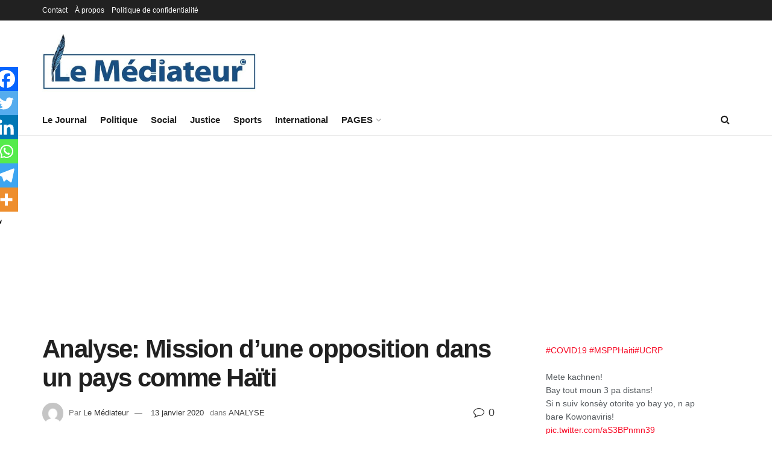

--- FILE ---
content_type: text/html; charset=UTF-8
request_url: https://lemediateurhaiti.com/analyse-mission-dune-opposition-dans-un-pays-comme-haiti/
body_size: 21556
content:
<!doctype html>
<!--[if lt IE 7]> <html class="no-js lt-ie9 lt-ie8 lt-ie7" lang="fr-FR"> <![endif]-->
<!--[if IE 7]>    <html class="no-js lt-ie9 lt-ie8" lang="fr-FR"> <![endif]-->
<!--[if IE 8]>    <html class="no-js lt-ie9" lang="fr-FR"> <![endif]-->
<!--[if IE 9]>    <html class="no-js lt-ie10" lang="fr-FR"> <![endif]-->
<!--[if gt IE 8]><!--> <html class="no-js" lang="fr-FR"> <!--<![endif]-->
<head>
<meta http-equiv="Content-Type" content="text/html; charset=UTF-8" />
<meta name='viewport' content='width=device-width, initial-scale=1, user-scalable=yes' />
<link rel="profile" href="http://gmpg.org/xfn/11" />
<link rel="pingback" href="https://lemediateurhaiti.com/xmlrpc.php" />
<meta name='robots' content='index, follow, max-image-preview:large, max-snippet:-1, max-video-preview:-1' />
<style>img:is([sizes="auto" i], [sizes^="auto," i]) { contain-intrinsic-size: 3000px 1500px }</style>
<meta property="og:type" content="article">
<meta property="og:title" content="Analyse: Mission d&amp;rsquo;une opposition dans un pays comme Haïti">
<meta property="og:site_name" content="Le Médiateur">
<meta property="og:description" content="Le mot opposition, par définition, est une situation de chose placée vis-à-vis. C'est aussi, action d'y mettre obstacle par sa">
<meta property="og:url" content="https://lemediateurhaiti.com/analyse-mission-dune-opposition-dans-un-pays-comme-haiti/">
<meta property="og:locale" content="fr_FR">
<meta property="og:image" content="https://lemediateurhaiti.com/wp-content/uploads/2020/01/opposition.jpg">
<meta property="og:image:height" content="799">
<meta property="og:image:width" content="1200">
<meta property="article:published_time" content="2020-01-13T17:19:56-04:00">
<meta property="article:modified_time" content="2020-01-13T17:23:42-04:00">
<meta property="article:section" content="ANALYSE">
<meta property="article:tag" content="Analyse">
<meta name="twitter:card" content="summary_large_image">
<meta name="twitter:title" content="Analyse: Mission d&rsquo;une opposition dans un pays comme Haïti">
<meta name="twitter:description" content="Le mot opposition, par définition, est une situation de chose placée vis-à-vis. C&#039;est aussi, action d&#039;y mettre obstacle par sa">
<meta name="twitter:url" content="https://lemediateurhaiti.com/analyse-mission-dune-opposition-dans-un-pays-comme-haiti/">
<meta name="twitter:site" content="lhumble">
<meta name="twitter:image" content="https://lemediateurhaiti.com/wp-content/uploads/2020/01/opposition.jpg">
<meta name="twitter:image:width" content="1200">
<meta name="twitter:image:height" content="799">
<script type="text/javascript">
var jnews_ajax_url = '/?ajax-request=jnews'
</script>
<script type="text/javascript">;window.jnews=window.jnews||{},window.jnews.library=window.jnews.library||{},window.jnews.library=function(){"use strict";var e=this;e.win=window,e.doc=document,e.noop=function(){},e.globalBody=e.doc.getElementsByTagName("body")[0],e.globalBody=e.globalBody?e.globalBody:e.doc,e.win.jnewsDataStorage=e.win.jnewsDataStorage||{_storage:new WeakMap,put:function(e,t,n){this._storage.has(e)||this._storage.set(e,new Map),this._storage.get(e).set(t,n)},get:function(e,t){return this._storage.get(e).get(t)},has:function(e,t){return this._storage.has(e)&&this._storage.get(e).has(t)},remove:function(e,t){var n=this._storage.get(e).delete(t);return 0===!this._storage.get(e).size&&this._storage.delete(e),n}},e.windowWidth=function(){return e.win.innerWidth||e.docEl.clientWidth||e.globalBody.clientWidth},e.windowHeight=function(){return e.win.innerHeight||e.docEl.clientHeight||e.globalBody.clientHeight},e.requestAnimationFrame=e.win.requestAnimationFrame||e.win.webkitRequestAnimationFrame||e.win.mozRequestAnimationFrame||e.win.msRequestAnimationFrame||window.oRequestAnimationFrame||function(e){return setTimeout(e,1e3/60)},e.cancelAnimationFrame=e.win.cancelAnimationFrame||e.win.webkitCancelAnimationFrame||e.win.webkitCancelRequestAnimationFrame||e.win.mozCancelAnimationFrame||e.win.msCancelRequestAnimationFrame||e.win.oCancelRequestAnimationFrame||function(e){clearTimeout(e)},e.classListSupport="classList"in document.createElement("_"),e.hasClass=e.classListSupport?function(e,t){return e.classList.contains(t)}:function(e,t){return e.className.indexOf(t)>=0},e.addClass=e.classListSupport?function(t,n){e.hasClass(t,n)||t.classList.add(n)}:function(t,n){e.hasClass(t,n)||(t.className+=" "+n)},e.removeClass=e.classListSupport?function(t,n){e.hasClass(t,n)&&t.classList.remove(n)}:function(t,n){e.hasClass(t,n)&&(t.className=t.className.replace(n,""))},e.objKeys=function(e){var t=[];for(var n in e)Object.prototype.hasOwnProperty.call(e,n)&&t.push(n);return t},e.isObjectSame=function(e,t){var n=!0;return JSON.stringify(e)!==JSON.stringify(t)&&(n=!1),n},e.extend=function(){for(var e,t,n,o=arguments[0]||{},i=1,a=arguments.length;i<a;i++)if(null!==(e=arguments[i]))for(t in e)o!==(n=e[t])&&void 0!==n&&(o[t]=n);return o},e.dataStorage=e.win.jnewsDataStorage,e.isVisible=function(e){return 0!==e.offsetWidth&&0!==e.offsetHeight||e.getBoundingClientRect().length},e.getHeight=function(e){return e.offsetHeight||e.clientHeight||e.getBoundingClientRect().height},e.getWidth=function(e){return e.offsetWidth||e.clientWidth||e.getBoundingClientRect().width},e.supportsPassive=!1;try{var t=Object.defineProperty({},"passive",{get:function(){e.supportsPassive=!0}});"createEvent"in e.doc?e.win.addEventListener("test",null,t):"fireEvent"in e.doc&&e.win.attachEvent("test",null)}catch(e){}e.passiveOption=!!e.supportsPassive&&{passive:!0},e.setStorage=function(e,t){e="jnews-"+e;var n={expired:Math.floor(((new Date).getTime()+432e5)/1e3)};t=Object.assign(n,t);localStorage.setItem(e,JSON.stringify(t))},e.getStorage=function(e){e="jnews-"+e;var t=localStorage.getItem(e);return null!==t&&0<t.length?JSON.parse(localStorage.getItem(e)):{}},e.expiredStorage=function(){var t,n="jnews-";for(var o in localStorage)o.indexOf(n)>-1&&"undefined"!==(t=e.getStorage(o.replace(n,""))).expired&&t.expired<Math.floor((new Date).getTime()/1e3)&&localStorage.removeItem(o)},e.addEvents=function(t,n,o){for(var i in n){var a=["touchstart","touchmove"].indexOf(i)>=0&&!o&&e.passiveOption;"createEvent"in e.doc?t.addEventListener(i,n[i],a):"fireEvent"in e.doc&&t.attachEvent("on"+i,n[i])}},e.removeEvents=function(t,n){for(var o in n)"createEvent"in e.doc?t.removeEventListener(o,n[o]):"fireEvent"in e.doc&&t.detachEvent("on"+o,n[o])},e.triggerEvents=function(t,n,o){var i;o=o||{detail:null};return"createEvent"in e.doc?(!(i=e.doc.createEvent("CustomEvent")||new CustomEvent(n)).initCustomEvent||i.initCustomEvent(n,!0,!1,o),void t.dispatchEvent(i)):"fireEvent"in e.doc?((i=e.doc.createEventObject()).eventType=n,void t.fireEvent("on"+i.eventType,i)):void 0},e.getParents=function(t,n){void 0===n&&(n=e.doc);for(var o=[],i=t.parentNode,a=!1;!a;)if(i){var r=i;r.querySelectorAll(n).length?a=!0:(o.push(r),i=r.parentNode)}else o=[],a=!0;return o},e.forEach=function(e,t,n){for(var o=0,i=e.length;o<i;o++)t.call(n,e[o],o)},e.getText=function(e){return e.innerText||e.textContent},e.setText=function(e,t){var n="object"==typeof t?t.innerText||t.textContent:t;e.innerText&&(e.innerText=n),e.textContent&&(e.textContent=n)},e.httpBuildQuery=function(t){return e.objKeys(t).reduce(function t(n){var o=arguments.length>1&&void 0!==arguments[1]?arguments[1]:null;return function(i,a){var r=n[a];a=encodeURIComponent(a);var s=o?"".concat(o,"[").concat(a,"]"):a;return null==r||"function"==typeof r?(i.push("".concat(s,"=")),i):["number","boolean","string"].includes(typeof r)?(i.push("".concat(s,"=").concat(encodeURIComponent(r))),i):(i.push(e.objKeys(r).reduce(t(r,s),[]).join("&")),i)}}(t),[]).join("&")},e.get=function(t,n,o,i){return o="function"==typeof o?o:e.noop,e.ajax("GET",t,n,o,i)},e.post=function(t,n,o,i){return o="function"==typeof o?o:e.noop,e.ajax("POST",t,n,o,i)},e.ajax=function(t,n,o,i,a){var r=new XMLHttpRequest,s=n,c=e.httpBuildQuery(o);if(t=-1!=["GET","POST"].indexOf(t)?t:"GET",r.open(t,s+("GET"==t?"?"+c:""),!0),"POST"==t&&r.setRequestHeader("Content-type","application/x-www-form-urlencoded"),r.setRequestHeader("X-Requested-With","XMLHttpRequest"),r.onreadystatechange=function(){4===r.readyState&&200<=r.status&&300>r.status&&"function"==typeof i&&i.call(void 0,r.response)},void 0!==a&&!a){return{xhr:r,send:function(){r.send("POST"==t?c:null)}}}return r.send("POST"==t?c:null),{xhr:r}},e.scrollTo=function(t,n,o){function i(e,t,n){this.start=this.position(),this.change=e-this.start,this.currentTime=0,this.increment=20,this.duration=void 0===n?500:n,this.callback=t,this.finish=!1,this.animateScroll()}return Math.easeInOutQuad=function(e,t,n,o){return(e/=o/2)<1?n/2*e*e+t:-n/2*(--e*(e-2)-1)+t},i.prototype.stop=function(){this.finish=!0},i.prototype.move=function(t){e.doc.documentElement.scrollTop=t,e.globalBody.parentNode.scrollTop=t,e.globalBody.scrollTop=t},i.prototype.position=function(){return e.doc.documentElement.scrollTop||e.globalBody.parentNode.scrollTop||e.globalBody.scrollTop},i.prototype.animateScroll=function(){this.currentTime+=this.increment;var t=Math.easeInOutQuad(this.currentTime,this.start,this.change,this.duration);this.move(t),this.currentTime<this.duration&&!this.finish?e.requestAnimationFrame.call(e.win,this.animateScroll.bind(this)):this.callback&&"function"==typeof this.callback&&this.callback()},new i(t,n,o)},e.unwrap=function(t){var n,o=t;e.forEach(t,(function(e,t){n?n+=e:n=e})),o.replaceWith(n)},e.performance={start:function(e){performance.mark(e+"Start")},stop:function(e){performance.mark(e+"End"),performance.measure(e,e+"Start",e+"End")}},e.fps=function(){var t=0,n=0,o=0;!function(){var i=t=0,a=0,r=0,s=document.getElementById("fpsTable"),c=function(t){void 0===document.getElementsByTagName("body")[0]?e.requestAnimationFrame.call(e.win,(function(){c(t)})):document.getElementsByTagName("body")[0].appendChild(t)};null===s&&((s=document.createElement("div")).style.position="fixed",s.style.top="120px",s.style.left="10px",s.style.width="100px",s.style.height="20px",s.style.border="1px solid black",s.style.fontSize="11px",s.style.zIndex="100000",s.style.backgroundColor="white",s.id="fpsTable",c(s));var l=function(){o++,n=Date.now(),(a=(o/(r=(n-t)/1e3)).toPrecision(2))!=i&&(i=a,s.innerHTML=i+"fps"),1<r&&(t=n,o=0),e.requestAnimationFrame.call(e.win,l)};l()}()},e.instr=function(e,t){for(var n=0;n<t.length;n++)if(-1!==e.toLowerCase().indexOf(t[n].toLowerCase()))return!0},e.winLoad=function(t,n){function o(o){if("complete"===e.doc.readyState||"interactive"===e.doc.readyState)return!o||n?setTimeout(t,n||1):t(o),1}o()||e.addEvents(e.win,{load:o})},e.docReady=function(t,n){function o(o){if("complete"===e.doc.readyState||"interactive"===e.doc.readyState)return!o||n?setTimeout(t,n||1):t(o),1}o()||e.addEvents(e.doc,{DOMContentLoaded:o})},e.fireOnce=function(){e.docReady((function(){e.assets=e.assets||[],e.assets.length&&(e.boot(),e.load_assets())}),50)},e.boot=function(){e.length&&e.doc.querySelectorAll("style[media]").forEach((function(e){"not all"==e.getAttribute("media")&&e.removeAttribute("media")}))},e.create_js=function(t,n){var o=e.doc.createElement("script");switch(o.setAttribute("src",t),n){case"defer":o.setAttribute("defer",!0);break;case"async":o.setAttribute("async",!0);break;case"deferasync":o.setAttribute("defer",!0),o.setAttribute("async",!0)}e.globalBody.appendChild(o)},e.load_assets=function(){"object"==typeof e.assets&&e.forEach(e.assets.slice(0),(function(t,n){var o="";t.defer&&(o+="defer"),t.async&&(o+="async"),e.create_js(t.url,o);var i=e.assets.indexOf(t);i>-1&&e.assets.splice(i,1)})),e.assets=jnewsoption.au_scripts=window.jnewsads=[]},e.setCookie=function(e,t,n){var o="";if(n){var i=new Date;i.setTime(i.getTime()+24*n*60*60*1e3),o="; expires="+i.toUTCString()}document.cookie=e+"="+(t||"")+o+"; path=/"},e.getCookie=function(e){for(var t=e+"=",n=document.cookie.split(";"),o=0;o<n.length;o++){for(var i=n[o];" "==i.charAt(0);)i=i.substring(1,i.length);if(0==i.indexOf(t))return i.substring(t.length,i.length)}return null},e.eraseCookie=function(e){document.cookie=e+"=; Path=/; Expires=Thu, 01 Jan 1970 00:00:01 GMT;"},e.docReady((function(){e.globalBody=e.globalBody==e.doc?e.doc.getElementsByTagName("body")[0]:e.globalBody,e.globalBody=e.globalBody?e.globalBody:e.doc})),e.winLoad((function(){e.winLoad((function(){var t=!1;if(void 0!==window.jnewsadmin)if(void 0!==window.file_version_checker){var n=e.objKeys(window.file_version_checker);n.length?n.forEach((function(e){t||"10.0.4"===window.file_version_checker[e]||(t=!0)})):t=!0}else t=!0;t&&(window.jnewsHelper.getMessage(),window.jnewsHelper.getNotice())}),2500)}))},window.jnews.library=new window.jnews.library;</script>
<!-- This site is optimized with the Yoast SEO plugin v26.7 - https://yoast.com/wordpress/plugins/seo/ -->
<title>Analyse: Mission d&#039;une opposition dans un pays comme Haïti - Le Médiateur</title>
<link rel="canonical" href="https://lemediateurhaiti.com/?p=15201" />
<meta property="og:locale" content="fr_FR" />
<meta property="og:type" content="article" />
<meta property="og:title" content="Analyse: Mission d&#039;une opposition dans un pays comme Haïti - Le Médiateur" />
<meta property="og:description" content="PARTAGERLe mot opposition, par définition, est une situation de chose placée vis-à-vis. C&rsquo;est aussi, action d&rsquo;y mettre obstacle par sa résistance, cette dernière a pour synonyme :  Conflit-Contradiction. Dans toute société démocratique, une opposition constitue un contre-pouvoir, l&rsquo;opposition peut être Parlementaire ou extra-parlementaire. Alors dans une société démocratique l&rsquo;opposition participe à l&rsquo;existence du pluralisme politique. Elle [&hellip;]" />
<meta property="og:url" content="https://lemediateurhaiti.com/?p=15201" />
<meta property="og:site_name" content="Le Médiateur" />
<meta property="article:publisher" content="https://web.facebook.com/lemediateurht/" />
<meta property="article:published_time" content="2020-01-13T21:19:56+00:00" />
<meta property="article:modified_time" content="2020-01-13T21:23:42+00:00" />
<meta property="og:image" content="https://lemediateurhaiti.com/wp-content/uploads/2020/01/opposition.jpg" />
<meta property="og:image:width" content="1200" />
<meta property="og:image:height" content="799" />
<meta property="og:image:type" content="image/jpeg" />
<meta name="author" content="Le Médiateur" />
<meta name="twitter:card" content="summary_large_image" />
<meta name="twitter:creator" content="@lhumble" />
<meta name="twitter:site" content="@lemediateurht" />
<script type="application/ld+json" class="yoast-schema-graph">{"@context":"https://schema.org","@graph":[{"@type":"Article","@id":"https://lemediateurhaiti.com/?p=15201#article","isPartOf":{"@id":"https://lemediateurhaiti.com/?p=15201"},"author":{"name":"Le Médiateur","@id":"https://lemediateurhaiti.com/#/schema/person/2216316e911f6edffaafb6888d3f36c6"},"headline":"Analyse: Mission d&rsquo;une opposition dans un pays comme Haïti","datePublished":"2020-01-13T21:19:56+00:00","dateModified":"2020-01-13T21:23:42+00:00","mainEntityOfPage":{"@id":"https://lemediateurhaiti.com/?p=15201"},"wordCount":371,"publisher":{"@id":"https://lemediateurhaiti.com/#organization"},"image":{"@id":"https://lemediateurhaiti.com/?p=15201#primaryimage"},"thumbnailUrl":"https://lemediateurhaiti.com/wp-content/uploads/2020/01/opposition.jpg","keywords":["Analyse"],"articleSection":["ANALYSE"],"inLanguage":"fr-FR"},{"@type":"WebPage","@id":"https://lemediateurhaiti.com/?p=15201","url":"https://lemediateurhaiti.com/?p=15201","name":"Analyse: Mission d'une opposition dans un pays comme Haïti - Le Médiateur","isPartOf":{"@id":"https://lemediateurhaiti.com/#website"},"primaryImageOfPage":{"@id":"https://lemediateurhaiti.com/?p=15201#primaryimage"},"image":{"@id":"https://lemediateurhaiti.com/?p=15201#primaryimage"},"thumbnailUrl":"https://lemediateurhaiti.com/wp-content/uploads/2020/01/opposition.jpg","datePublished":"2020-01-13T21:19:56+00:00","dateModified":"2020-01-13T21:23:42+00:00","breadcrumb":{"@id":"https://lemediateurhaiti.com/?p=15201#breadcrumb"},"inLanguage":"fr-FR","potentialAction":[{"@type":"ReadAction","target":["https://lemediateurhaiti.com/?p=15201"]}]},{"@type":"ImageObject","inLanguage":"fr-FR","@id":"https://lemediateurhaiti.com/?p=15201#primaryimage","url":"https://lemediateurhaiti.com/wp-content/uploads/2020/01/opposition.jpg","contentUrl":"https://lemediateurhaiti.com/wp-content/uploads/2020/01/opposition.jpg","width":1200,"height":799},{"@type":"BreadcrumbList","@id":"https://lemediateurhaiti.com/?p=15201#breadcrumb","itemListElement":[{"@type":"ListItem","position":1,"name":"Accueil","item":"https://lemediateurhaiti.com/"},{"@type":"ListItem","position":2,"name":"Analyse: Mission d&rsquo;une opposition dans un pays comme Haïti"}]},{"@type":"WebSite","@id":"https://lemediateurhaiti.com/#website","url":"https://lemediateurhaiti.com/","name":"Le Médiateur","description":"Le pont entre vous et la bonne information","publisher":{"@id":"https://lemediateurhaiti.com/#organization"},"potentialAction":[{"@type":"SearchAction","target":{"@type":"EntryPoint","urlTemplate":"https://lemediateurhaiti.com/?s={search_term_string}"},"query-input":{"@type":"PropertyValueSpecification","valueRequired":true,"valueName":"search_term_string"}}],"inLanguage":"fr-FR"},{"@type":"Organization","@id":"https://lemediateurhaiti.com/#organization","name":"Le Médiateur","url":"https://lemediateurhaiti.com/","logo":{"@type":"ImageObject","inLanguage":"fr-FR","@id":"https://lemediateurhaiti.com/#/schema/logo/image/","url":"https://i0.wp.com/lemediateurhaiti.com/wp-content/uploads/2020/03/Logo-Le-Mediateur-3.jpg?fit=711%2C192&ssl=1","contentUrl":"https://i0.wp.com/lemediateurhaiti.com/wp-content/uploads/2020/03/Logo-Le-Mediateur-3.jpg?fit=711%2C192&ssl=1","width":711,"height":192,"caption":"Le Médiateur"},"image":{"@id":"https://lemediateurhaiti.com/#/schema/logo/image/"},"sameAs":["https://web.facebook.com/lemediateurht/","https://x.com/lemediateurht","https://www.instagram.com/lemediateurht/","https://www.youtube.com/channel/UCoEAR5o39208iEbP3CQvaLQ"]},{"@type":"Person","@id":"https://lemediateurhaiti.com/#/schema/person/2216316e911f6edffaafb6888d3f36c6","name":"Le Médiateur","image":{"@type":"ImageObject","inLanguage":"fr-FR","@id":"https://lemediateurhaiti.com/#/schema/person/image/","url":"https://secure.gravatar.com/avatar/e5a1f86e35f3ed27c1108f7e8de55268185a8e5b548a16fc304231e9e9f5531a?s=96&d=mm&r=g","contentUrl":"https://secure.gravatar.com/avatar/e5a1f86e35f3ed27c1108f7e8de55268185a8e5b548a16fc304231e9e9f5531a?s=96&d=mm&r=g","caption":"Le Médiateur"},"sameAs":["https://x.com/lhumble","redaction"],"url":"https://lemediateurhaiti.com/author/redaction/"}]}</script>
<!-- / Yoast SEO plugin. -->
<link rel='dns-prefetch' href='//stats.wp.com' />
<link rel='preconnect' href='//c0.wp.com' />
<link rel='stylesheet' id='jetpack_related-posts-css' href='//c0.wp.com/p/jetpack/15.4/modules/related-posts/related-posts.css' type='text/css' media='all' />
<link rel='stylesheet' id='wp-block-library-css' href='//c0.wp.com/c/6.8.3/wp-includes/css/dist/block-library/style.min.css' type='text/css' media='all' />
<style id='classic-theme-styles-inline-css' type='text/css'>
/*! This file is auto-generated */
.wp-block-button__link{color:#fff;background-color:#32373c;border-radius:9999px;box-shadow:none;text-decoration:none;padding:calc(.667em + 2px) calc(1.333em + 2px);font-size:1.125em}.wp-block-file__button{background:#32373c;color:#fff;text-decoration:none}
</style>
<link rel='stylesheet' id='mediaelement-css' href='//c0.wp.com/c/6.8.3/wp-includes/js/mediaelement/mediaelementplayer-legacy.min.css' type='text/css' media='all' />
<link rel='stylesheet' id='wp-mediaelement-css' href='//c0.wp.com/c/6.8.3/wp-includes/js/mediaelement/wp-mediaelement.min.css' type='text/css' media='all' />
<style id='jetpack-sharing-buttons-style-inline-css' type='text/css'>
.jetpack-sharing-buttons__services-list{display:flex;flex-direction:row;flex-wrap:wrap;gap:0;list-style-type:none;margin:5px;padding:0}.jetpack-sharing-buttons__services-list.has-small-icon-size{font-size:12px}.jetpack-sharing-buttons__services-list.has-normal-icon-size{font-size:16px}.jetpack-sharing-buttons__services-list.has-large-icon-size{font-size:24px}.jetpack-sharing-buttons__services-list.has-huge-icon-size{font-size:36px}@media print{.jetpack-sharing-buttons__services-list{display:none!important}}.editor-styles-wrapper .wp-block-jetpack-sharing-buttons{gap:0;padding-inline-start:0}ul.jetpack-sharing-buttons__services-list.has-background{padding:1.25em 2.375em}
</style>
<style id='global-styles-inline-css' type='text/css'>
:root{--wp--preset--aspect-ratio--square: 1;--wp--preset--aspect-ratio--4-3: 4/3;--wp--preset--aspect-ratio--3-4: 3/4;--wp--preset--aspect-ratio--3-2: 3/2;--wp--preset--aspect-ratio--2-3: 2/3;--wp--preset--aspect-ratio--16-9: 16/9;--wp--preset--aspect-ratio--9-16: 9/16;--wp--preset--color--black: #000000;--wp--preset--color--cyan-bluish-gray: #abb8c3;--wp--preset--color--white: #ffffff;--wp--preset--color--pale-pink: #f78da7;--wp--preset--color--vivid-red: #cf2e2e;--wp--preset--color--luminous-vivid-orange: #ff6900;--wp--preset--color--luminous-vivid-amber: #fcb900;--wp--preset--color--light-green-cyan: #7bdcb5;--wp--preset--color--vivid-green-cyan: #00d084;--wp--preset--color--pale-cyan-blue: #8ed1fc;--wp--preset--color--vivid-cyan-blue: #0693e3;--wp--preset--color--vivid-purple: #9b51e0;--wp--preset--gradient--vivid-cyan-blue-to-vivid-purple: linear-gradient(135deg,rgba(6,147,227,1) 0%,rgb(155,81,224) 100%);--wp--preset--gradient--light-green-cyan-to-vivid-green-cyan: linear-gradient(135deg,rgb(122,220,180) 0%,rgb(0,208,130) 100%);--wp--preset--gradient--luminous-vivid-amber-to-luminous-vivid-orange: linear-gradient(135deg,rgba(252,185,0,1) 0%,rgba(255,105,0,1) 100%);--wp--preset--gradient--luminous-vivid-orange-to-vivid-red: linear-gradient(135deg,rgba(255,105,0,1) 0%,rgb(207,46,46) 100%);--wp--preset--gradient--very-light-gray-to-cyan-bluish-gray: linear-gradient(135deg,rgb(238,238,238) 0%,rgb(169,184,195) 100%);--wp--preset--gradient--cool-to-warm-spectrum: linear-gradient(135deg,rgb(74,234,220) 0%,rgb(151,120,209) 20%,rgb(207,42,186) 40%,rgb(238,44,130) 60%,rgb(251,105,98) 80%,rgb(254,248,76) 100%);--wp--preset--gradient--blush-light-purple: linear-gradient(135deg,rgb(255,206,236) 0%,rgb(152,150,240) 100%);--wp--preset--gradient--blush-bordeaux: linear-gradient(135deg,rgb(254,205,165) 0%,rgb(254,45,45) 50%,rgb(107,0,62) 100%);--wp--preset--gradient--luminous-dusk: linear-gradient(135deg,rgb(255,203,112) 0%,rgb(199,81,192) 50%,rgb(65,88,208) 100%);--wp--preset--gradient--pale-ocean: linear-gradient(135deg,rgb(255,245,203) 0%,rgb(182,227,212) 50%,rgb(51,167,181) 100%);--wp--preset--gradient--electric-grass: linear-gradient(135deg,rgb(202,248,128) 0%,rgb(113,206,126) 100%);--wp--preset--gradient--midnight: linear-gradient(135deg,rgb(2,3,129) 0%,rgb(40,116,252) 100%);--wp--preset--font-size--small: 13px;--wp--preset--font-size--medium: 20px;--wp--preset--font-size--large: 36px;--wp--preset--font-size--x-large: 42px;--wp--preset--spacing--20: 0.44rem;--wp--preset--spacing--30: 0.67rem;--wp--preset--spacing--40: 1rem;--wp--preset--spacing--50: 1.5rem;--wp--preset--spacing--60: 2.25rem;--wp--preset--spacing--70: 3.38rem;--wp--preset--spacing--80: 5.06rem;--wp--preset--shadow--natural: 6px 6px 9px rgba(0, 0, 0, 0.2);--wp--preset--shadow--deep: 12px 12px 50px rgba(0, 0, 0, 0.4);--wp--preset--shadow--sharp: 6px 6px 0px rgba(0, 0, 0, 0.2);--wp--preset--shadow--outlined: 6px 6px 0px -3px rgba(255, 255, 255, 1), 6px 6px rgba(0, 0, 0, 1);--wp--preset--shadow--crisp: 6px 6px 0px rgba(0, 0, 0, 1);}:where(.is-layout-flex){gap: 0.5em;}:where(.is-layout-grid){gap: 0.5em;}body .is-layout-flex{display: flex;}.is-layout-flex{flex-wrap: wrap;align-items: center;}.is-layout-flex > :is(*, div){margin: 0;}body .is-layout-grid{display: grid;}.is-layout-grid > :is(*, div){margin: 0;}:where(.wp-block-columns.is-layout-flex){gap: 2em;}:where(.wp-block-columns.is-layout-grid){gap: 2em;}:where(.wp-block-post-template.is-layout-flex){gap: 1.25em;}:where(.wp-block-post-template.is-layout-grid){gap: 1.25em;}.has-black-color{color: var(--wp--preset--color--black) !important;}.has-cyan-bluish-gray-color{color: var(--wp--preset--color--cyan-bluish-gray) !important;}.has-white-color{color: var(--wp--preset--color--white) !important;}.has-pale-pink-color{color: var(--wp--preset--color--pale-pink) !important;}.has-vivid-red-color{color: var(--wp--preset--color--vivid-red) !important;}.has-luminous-vivid-orange-color{color: var(--wp--preset--color--luminous-vivid-orange) !important;}.has-luminous-vivid-amber-color{color: var(--wp--preset--color--luminous-vivid-amber) !important;}.has-light-green-cyan-color{color: var(--wp--preset--color--light-green-cyan) !important;}.has-vivid-green-cyan-color{color: var(--wp--preset--color--vivid-green-cyan) !important;}.has-pale-cyan-blue-color{color: var(--wp--preset--color--pale-cyan-blue) !important;}.has-vivid-cyan-blue-color{color: var(--wp--preset--color--vivid-cyan-blue) !important;}.has-vivid-purple-color{color: var(--wp--preset--color--vivid-purple) !important;}.has-black-background-color{background-color: var(--wp--preset--color--black) !important;}.has-cyan-bluish-gray-background-color{background-color: var(--wp--preset--color--cyan-bluish-gray) !important;}.has-white-background-color{background-color: var(--wp--preset--color--white) !important;}.has-pale-pink-background-color{background-color: var(--wp--preset--color--pale-pink) !important;}.has-vivid-red-background-color{background-color: var(--wp--preset--color--vivid-red) !important;}.has-luminous-vivid-orange-background-color{background-color: var(--wp--preset--color--luminous-vivid-orange) !important;}.has-luminous-vivid-amber-background-color{background-color: var(--wp--preset--color--luminous-vivid-amber) !important;}.has-light-green-cyan-background-color{background-color: var(--wp--preset--color--light-green-cyan) !important;}.has-vivid-green-cyan-background-color{background-color: var(--wp--preset--color--vivid-green-cyan) !important;}.has-pale-cyan-blue-background-color{background-color: var(--wp--preset--color--pale-cyan-blue) !important;}.has-vivid-cyan-blue-background-color{background-color: var(--wp--preset--color--vivid-cyan-blue) !important;}.has-vivid-purple-background-color{background-color: var(--wp--preset--color--vivid-purple) !important;}.has-black-border-color{border-color: var(--wp--preset--color--black) !important;}.has-cyan-bluish-gray-border-color{border-color: var(--wp--preset--color--cyan-bluish-gray) !important;}.has-white-border-color{border-color: var(--wp--preset--color--white) !important;}.has-pale-pink-border-color{border-color: var(--wp--preset--color--pale-pink) !important;}.has-vivid-red-border-color{border-color: var(--wp--preset--color--vivid-red) !important;}.has-luminous-vivid-orange-border-color{border-color: var(--wp--preset--color--luminous-vivid-orange) !important;}.has-luminous-vivid-amber-border-color{border-color: var(--wp--preset--color--luminous-vivid-amber) !important;}.has-light-green-cyan-border-color{border-color: var(--wp--preset--color--light-green-cyan) !important;}.has-vivid-green-cyan-border-color{border-color: var(--wp--preset--color--vivid-green-cyan) !important;}.has-pale-cyan-blue-border-color{border-color: var(--wp--preset--color--pale-cyan-blue) !important;}.has-vivid-cyan-blue-border-color{border-color: var(--wp--preset--color--vivid-cyan-blue) !important;}.has-vivid-purple-border-color{border-color: var(--wp--preset--color--vivid-purple) !important;}.has-vivid-cyan-blue-to-vivid-purple-gradient-background{background: var(--wp--preset--gradient--vivid-cyan-blue-to-vivid-purple) !important;}.has-light-green-cyan-to-vivid-green-cyan-gradient-background{background: var(--wp--preset--gradient--light-green-cyan-to-vivid-green-cyan) !important;}.has-luminous-vivid-amber-to-luminous-vivid-orange-gradient-background{background: var(--wp--preset--gradient--luminous-vivid-amber-to-luminous-vivid-orange) !important;}.has-luminous-vivid-orange-to-vivid-red-gradient-background{background: var(--wp--preset--gradient--luminous-vivid-orange-to-vivid-red) !important;}.has-very-light-gray-to-cyan-bluish-gray-gradient-background{background: var(--wp--preset--gradient--very-light-gray-to-cyan-bluish-gray) !important;}.has-cool-to-warm-spectrum-gradient-background{background: var(--wp--preset--gradient--cool-to-warm-spectrum) !important;}.has-blush-light-purple-gradient-background{background: var(--wp--preset--gradient--blush-light-purple) !important;}.has-blush-bordeaux-gradient-background{background: var(--wp--preset--gradient--blush-bordeaux) !important;}.has-luminous-dusk-gradient-background{background: var(--wp--preset--gradient--luminous-dusk) !important;}.has-pale-ocean-gradient-background{background: var(--wp--preset--gradient--pale-ocean) !important;}.has-electric-grass-gradient-background{background: var(--wp--preset--gradient--electric-grass) !important;}.has-midnight-gradient-background{background: var(--wp--preset--gradient--midnight) !important;}.has-small-font-size{font-size: var(--wp--preset--font-size--small) !important;}.has-medium-font-size{font-size: var(--wp--preset--font-size--medium) !important;}.has-large-font-size{font-size: var(--wp--preset--font-size--large) !important;}.has-x-large-font-size{font-size: var(--wp--preset--font-size--x-large) !important;}
:where(.wp-block-post-template.is-layout-flex){gap: 1.25em;}:where(.wp-block-post-template.is-layout-grid){gap: 1.25em;}
:where(.wp-block-columns.is-layout-flex){gap: 2em;}:where(.wp-block-columns.is-layout-grid){gap: 2em;}
:root :where(.wp-block-pullquote){font-size: 1.5em;line-height: 1.6;}
</style>
<link rel='stylesheet' id='js_composer_front-css' href='//lemediateurhaiti.com/wp-content/plugins/js_composer/assets/css/js_composer.min.css' type='text/css' media='all' />
<link rel='stylesheet' id='heateor_sss_frontend_css-css' href='//lemediateurhaiti.com/wp-content/plugins/sassy-social-share/public/css/sassy-social-share-public.css' type='text/css' media='all' />
<style id='heateor_sss_frontend_css-inline-css' type='text/css'>
.heateor_sss_button_instagram span.heateor_sss_svg,a.heateor_sss_instagram span.heateor_sss_svg{background:radial-gradient(circle at 30% 107%,#fdf497 0,#fdf497 5%,#fd5949 45%,#d6249f 60%,#285aeb 90%)}.heateor_sss_horizontal_sharing .heateor_sss_svg,.heateor_sss_standard_follow_icons_container .heateor_sss_svg{color:#fff;border-width:0px;border-style:solid;border-color:transparent}.heateor_sss_horizontal_sharing .heateorSssTCBackground{color:#666}.heateor_sss_horizontal_sharing span.heateor_sss_svg:hover,.heateor_sss_standard_follow_icons_container span.heateor_sss_svg:hover{border-color:transparent;}.heateor_sss_vertical_sharing span.heateor_sss_svg,.heateor_sss_floating_follow_icons_container span.heateor_sss_svg{color:#fff;border-width:0px;border-style:solid;border-color:transparent;}.heateor_sss_vertical_sharing .heateorSssTCBackground{color:#666;}.heateor_sss_vertical_sharing span.heateor_sss_svg:hover,.heateor_sss_floating_follow_icons_container span.heateor_sss_svg:hover{border-color:transparent;}@media screen and (max-width:783px) {.heateor_sss_vertical_sharing{display:none!important}}div.heateor_sss_mobile_footer{display:none;}@media screen and (max-width:783px){div.heateor_sss_bottom_sharing .heateorSssTCBackground{background-color:white}div.heateor_sss_bottom_sharing{width:100%!important;left:0!important;}div.heateor_sss_bottom_sharing a{width:16.666666666667% !important;}div.heateor_sss_bottom_sharing .heateor_sss_svg{width: 100% !important;}div.heateor_sss_bottom_sharing div.heateorSssTotalShareCount{font-size:1em!important;line-height:28px!important}div.heateor_sss_bottom_sharing div.heateorSssTotalShareText{font-size:.7em!important;line-height:0px!important}div.heateor_sss_mobile_footer{display:block;height:40px;}.heateor_sss_bottom_sharing{padding:0!important;display:block!important;width:auto!important;bottom:-2px!important;top: auto!important;}.heateor_sss_bottom_sharing .heateor_sss_square_count{line-height:inherit;}.heateor_sss_bottom_sharing .heateorSssSharingArrow{display:none;}.heateor_sss_bottom_sharing .heateorSssTCBackground{margin-right:1.1em!important}}
</style>
<link rel='stylesheet' id='jnews-frontend-css' href='//lemediateurhaiti.com/wp-content/themes/jnews/assets/dist/frontend.min.css' type='text/css' media='all' />
<link rel='stylesheet' id='jnews-js-composer-css' href='//lemediateurhaiti.com/wp-content/themes/jnews/assets/css/js-composer-frontend.css' type='text/css' media='all' />
<link rel='stylesheet' id='jnews-style-css' href='//lemediateurhaiti.com/wp-content/themes/jnews/style.css' type='text/css' media='all' />
<link rel='stylesheet' id='jnews-darkmode-css' href='//lemediateurhaiti.com/wp-content/themes/jnews/assets/css/darkmode.css' type='text/css' media='all' />
<link rel='stylesheet' id='jnews-scheme-css' href='//lemediateurhaiti.com/wp-content/themes/jnews/data/import/newspaper/scheme.css' type='text/css' media='all' />
<script type="text/javascript" id="jetpack_related-posts-js-extra">
/* <![CDATA[ */
var related_posts_js_options = {"post_heading":"h4"};
/* ]]> */
</script>
<script type="text/javascript" src="//c0.wp.com/p/jetpack/15.4/_inc/build/related-posts/related-posts.min.js" id="jetpack_related-posts-js"></script>
<script type="text/javascript" src="//c0.wp.com/c/6.8.3/wp-includes/js/jquery/jquery.min.js" id="jquery-core-js"></script>
<script type="text/javascript" src="//c0.wp.com/c/6.8.3/wp-includes/js/jquery/jquery-migrate.min.js" id="jquery-migrate-js"></script>
<script></script><link rel="https://api.w.org/" href="https://lemediateurhaiti.com/wp-json/" /><link rel="alternate" title="JSON" type="application/json" href="https://lemediateurhaiti.com/wp-json/wp/v2/posts/15201" /><script async src="https://pagead2.googlesyndication.com/pagead/js/adsbygoogle.js?client=ca-pub-1512120801740663"
crossorigin="anonymous"></script>	<style>img#wpstats{display:none}</style>
<meta name="generator" content="Powered by WPBakery Page Builder - drag and drop page builder for WordPress."/>
<link rel="icon" href="https://lemediateurhaiti.com/wp-content/uploads/2020/03/cropped-IMG-20200103-WA0032-1-32x32.jpg" sizes="32x32" />
<link rel="icon" href="https://lemediateurhaiti.com/wp-content/uploads/2020/03/cropped-IMG-20200103-WA0032-1-192x192.jpg" sizes="192x192" />
<link rel="apple-touch-icon" href="https://lemediateurhaiti.com/wp-content/uploads/2020/03/cropped-IMG-20200103-WA0032-1-180x180.jpg" />
<meta name="msapplication-TileImage" content="https://lemediateurhaiti.com/wp-content/uploads/2020/03/cropped-IMG-20200103-WA0032-1-270x270.jpg" />
<style id="jeg_dynamic_css" type="text/css" data-type="jeg_custom-css">.jeg_mobile_bottombar { height : 60px; line-height : 60px; } </style><style type="text/css">
.no_thumbnail .jeg_thumb,
.thumbnail-container.no_thumbnail {
display: none !important;
}
.jeg_search_result .jeg_pl_xs_3.no_thumbnail .jeg_postblock_content,
.jeg_sidefeed .jeg_pl_xs_3.no_thumbnail .jeg_postblock_content,
.jeg_pl_sm.no_thumbnail .jeg_postblock_content {
margin-left: 0;
}
.jeg_postblock_11 .no_thumbnail .jeg_postblock_content,
.jeg_postblock_12 .no_thumbnail .jeg_postblock_content,
.jeg_postblock_12.jeg_col_3o3 .no_thumbnail .jeg_postblock_content  {
margin-top: 0;
}
.jeg_postblock_15 .jeg_pl_md_box.no_thumbnail .jeg_postblock_content,
.jeg_postblock_19 .jeg_pl_md_box.no_thumbnail .jeg_postblock_content,
.jeg_postblock_24 .jeg_pl_md_box.no_thumbnail .jeg_postblock_content,
.jeg_sidefeed .jeg_pl_md_box .jeg_postblock_content {
position: relative;
}
.jeg_postblock_carousel_2 .no_thumbnail .jeg_post_title a,
.jeg_postblock_carousel_2 .no_thumbnail .jeg_post_title a:hover,
.jeg_postblock_carousel_2 .no_thumbnail .jeg_post_meta .fa {
color: #212121 !important;
} 
.jnews-dark-mode .jeg_postblock_carousel_2 .no_thumbnail .jeg_post_title a,
.jnews-dark-mode .jeg_postblock_carousel_2 .no_thumbnail .jeg_post_title a:hover,
.jnews-dark-mode .jeg_postblock_carousel_2 .no_thumbnail .jeg_post_meta .fa {
color: #fff !important;
} 
</style>		<style type="text/css" id="wp-custom-css">
img.jeg_logo_img.litespeed-loaded, img.jeg_logo_img{
max-width: 550px;
}		</style>
<noscript><style> .wpb_animate_when_almost_visible { opacity: 1; }</style></noscript></head>
<body class="wp-singular post-template-default single single-post postid-15201 single-format-standard wp-embed-responsive wp-theme-jnews jeg_toggle_light jeg_single_tpl_1 jnews jsc_normal wpb-js-composer js-comp-ver-8.2 vc_responsive">
<div class="jeg_ad jeg_ad_top jnews_header_top_ads">
<div class='ads-wrapper  '></div>    </div>
<!-- The Main Wrapper
============================================= -->
<div class="jeg_viewport">
<div class="jeg_header_wrapper">
<div class="jeg_header_instagram_wrapper">
</div>
<!-- HEADER -->
<div class="jeg_header normal">
<div class="jeg_topbar jeg_container jeg_navbar_wrapper dark">
<div class="container">
<div class="jeg_nav_row">
<div class="jeg_nav_col jeg_nav_left  jeg_nav_grow">
<div class="item_wrap jeg_nav_alignleft">
<div class="jeg_nav_item">
<ul class="jeg_menu jeg_top_menu"><li id="menu-item-19093" class="menu-item menu-item-type-post_type menu-item-object-page menu-item-19093"><a href="https://lemediateurhaiti.com/contact/">Contact</a></li>
<li id="menu-item-19094" class="menu-item menu-item-type-post_type menu-item-object-page menu-item-19094"><a href="https://lemediateurhaiti.com/a-propos/">À propos</a></li>
<li id="menu-item-19095" class="menu-item menu-item-type-post_type menu-item-object-page menu-item-privacy-policy menu-item-19095"><a rel="privacy-policy" href="https://lemediateurhaiti.com/politque/">Politique de confidentialité</a></li>
</ul></div>                    </div>
</div>
<div class="jeg_nav_col jeg_nav_center  jeg_nav_normal">
<div class="item_wrap jeg_nav_aligncenter">
</div>
</div>
<div class="jeg_nav_col jeg_nav_right  jeg_nav_normal">
<div class="item_wrap jeg_nav_alignright">
</div>
</div>
</div>
</div>
</div><!-- /.jeg_container --><div class="jeg_midbar jeg_container jeg_navbar_wrapper normal">
<div class="container">
<div class="jeg_nav_row">
<div class="jeg_nav_col jeg_nav_left jeg_nav_normal">
<div class="item_wrap jeg_nav_alignleft">
<div class="jeg_nav_item jeg_logo jeg_desktop_logo">
<div class="site-title">
<a href="https://lemediateurhaiti.com/" aria-label="Visit Homepage" style="padding: 0 0 0 0;">
<img class='jeg_logo_img' src="https://lemediateurhaiti.com/wp-content/uploads/2020/03/Logo-Le-Mediateur-3.jpg" srcset="https://lemediateurhaiti.com/wp-content/uploads/2020/03/Logo-Le-Mediateur-3.jpg 1x, https://lemediateurhaiti.com/wp-content/uploads/2020/03/Logo-Le-Mediateur-3.jpg 2x" alt="Le Médiateur"data-light-src="https://lemediateurhaiti.com/wp-content/uploads/2020/03/Logo-Le-Mediateur-3.jpg" data-light-srcset="https://lemediateurhaiti.com/wp-content/uploads/2020/03/Logo-Le-Mediateur-3.jpg 1x, https://lemediateurhaiti.com/wp-content/uploads/2020/03/Logo-Le-Mediateur-3.jpg 2x" data-dark-src="https://lemediateurhaiti.com/wp-content/uploads/2020/03/Logo-Le-Mediateur-3.jpg" data-dark-srcset="https://lemediateurhaiti.com/wp-content/uploads/2020/03/Logo-Le-Mediateur-3.jpg 1x, https://lemediateurhaiti.com/wp-content/uploads/2020/03/Logo-Le-Mediateur-3.jpg 2x">			</a>
</div>
</div>
</div>
</div>
<div class="jeg_nav_col jeg_nav_center jeg_nav_normal">
<div class="item_wrap jeg_nav_aligncenter">
</div>
</div>
<div class="jeg_nav_col jeg_nav_right jeg_nav_grow">
<div class="item_wrap jeg_nav_alignright">
</div>
</div>
</div>
</div>
</div><div class="jeg_bottombar jeg_navbar jeg_container jeg_navbar_wrapper jeg_navbar_normal jeg_navbar_normal">
<div class="container">
<div class="jeg_nav_row">
<div class="jeg_nav_col jeg_nav_left jeg_nav_grow">
<div class="item_wrap jeg_nav_alignleft">
<div class="jeg_nav_item jeg_main_menu_wrapper">
<div class="jeg_mainmenu_wrap"><ul class="jeg_menu jeg_main_menu jeg_menu_style_1" data-animation="animate"><li id="menu-item-2283" class="menu-item menu-item-type-post_type menu-item-object-page menu-item-home menu-item-2283 bgnav" data-item-row="default" ><a href="https://lemediateurhaiti.com/">Le Journal</a></li>
<li id="menu-item-6099" class="menu-item menu-item-type-taxonomy menu-item-object-category menu-item-6099 bgnav" data-item-row="default" ><a href="https://lemediateurhaiti.com/category/politique/">Politique</a></li>
<li id="menu-item-6101" class="menu-item menu-item-type-taxonomy menu-item-object-category menu-item-6101 bgnav" data-item-row="default" ><a href="https://lemediateurhaiti.com/category/societe/">Social</a></li>
<li id="menu-item-1975" class="menu-item menu-item-type-taxonomy menu-item-object-category menu-item-1975 bgnav" data-item-row="default" ><a href="https://lemediateurhaiti.com/category/justice/">Justice</a></li>
<li id="menu-item-5825" class="menu-item menu-item-type-taxonomy menu-item-object-category menu-item-5825 bgnav" data-item-row="default" ><a href="https://lemediateurhaiti.com/category/sports/">Sports</a></li>
<li id="menu-item-2964" class="menu-item menu-item-type-taxonomy menu-item-object-category menu-item-2964 bgnav" data-item-row="default" ><a href="https://lemediateurhaiti.com/category/international/">International</a></li>
<li id="menu-item-16343" class="menu-item menu-item-type-custom menu-item-object-custom menu-item-has-children menu-item-16343 bgnav" data-item-row="default" ><a href="#">PAGES</a>
<ul class="sub-menu">
<li id="menu-item-16348" class="menu-item menu-item-type-post_type menu-item-object-page menu-item-16348 bgnav" data-item-row="default" ><a href="https://lemediateurhaiti.com/a-propos/">À propos</a></li>
<li id="menu-item-16347" class="menu-item menu-item-type-post_type menu-item-object-page menu-item-privacy-policy menu-item-16347 bgnav" data-item-row="default" ><a href="https://lemediateurhaiti.com/politque/">Politique de confidentialité</a></li>
<li id="menu-item-16349" class="menu-item menu-item-type-post_type menu-item-object-page menu-item-16349 bgnav" data-item-row="default" ><a href="https://lemediateurhaiti.com/contact/">Contact</a></li>
</ul>
</li>
</ul></div></div>
</div>
</div>
<div class="jeg_nav_col jeg_nav_center jeg_nav_normal">
<div class="item_wrap jeg_nav_aligncenter">
</div>
</div>
<div class="jeg_nav_col jeg_nav_right jeg_nav_normal">
<div class="item_wrap jeg_nav_alignright">
<!-- Search Icon -->
<div class="jeg_nav_item jeg_search_wrapper search_icon jeg_search_popup_expand">
<a href="#" class="jeg_search_toggle" aria-label="Search Button"><i class="fa fa-search"></i></a>
<form action="https://lemediateurhaiti.com/" method="get" class="jeg_search_form" target="_top">
<input name="s" class="jeg_search_input" placeholder="Recherche ..." type="text" value="" autocomplete="off">
<button aria-label="Search Button" type="submit" class="jeg_search_button btn"><i class="fa fa-search"></i></button>
</form>
<!-- jeg_search_hide with_result no_result -->
<div class="jeg_search_result jeg_search_hide with_result">
<div class="search-result-wrapper">
</div>
<div class="search-link search-noresult">
Pas de résultats    </div>
<div class="search-link search-all-button">
<i class="fa fa-search"></i> Voir tous les résultats     </div>
</div></div>                    </div>
</div>
</div>
</div>
</div></div><!-- /.jeg_header -->        </div>
<div class="jeg_header_sticky">
<div class="sticky_blankspace"></div>
<div class="jeg_header normal">
<div class="jeg_container">
<div data-mode="scroll" class="jeg_stickybar jeg_navbar jeg_navbar_wrapper jeg_navbar_normal jeg_navbar_normal">
<div class="container">
<div class="jeg_nav_row">
<div class="jeg_nav_col jeg_nav_left jeg_nav_grow">
<div class="item_wrap jeg_nav_alignleft">
<div class="jeg_nav_item jeg_main_menu_wrapper">
<div class="jeg_mainmenu_wrap"><ul class="jeg_menu jeg_main_menu jeg_menu_style_1" data-animation="animate"><li id="menu-item-2283" class="menu-item menu-item-type-post_type menu-item-object-page menu-item-home menu-item-2283 bgnav" data-item-row="default" ><a href="https://lemediateurhaiti.com/">Le Journal</a></li>
<li id="menu-item-6099" class="menu-item menu-item-type-taxonomy menu-item-object-category menu-item-6099 bgnav" data-item-row="default" ><a href="https://lemediateurhaiti.com/category/politique/">Politique</a></li>
<li id="menu-item-6101" class="menu-item menu-item-type-taxonomy menu-item-object-category menu-item-6101 bgnav" data-item-row="default" ><a href="https://lemediateurhaiti.com/category/societe/">Social</a></li>
<li id="menu-item-1975" class="menu-item menu-item-type-taxonomy menu-item-object-category menu-item-1975 bgnav" data-item-row="default" ><a href="https://lemediateurhaiti.com/category/justice/">Justice</a></li>
<li id="menu-item-5825" class="menu-item menu-item-type-taxonomy menu-item-object-category menu-item-5825 bgnav" data-item-row="default" ><a href="https://lemediateurhaiti.com/category/sports/">Sports</a></li>
<li id="menu-item-2964" class="menu-item menu-item-type-taxonomy menu-item-object-category menu-item-2964 bgnav" data-item-row="default" ><a href="https://lemediateurhaiti.com/category/international/">International</a></li>
<li id="menu-item-16343" class="menu-item menu-item-type-custom menu-item-object-custom menu-item-has-children menu-item-16343 bgnav" data-item-row="default" ><a href="#">PAGES</a>
<ul class="sub-menu">
<li id="menu-item-16348" class="menu-item menu-item-type-post_type menu-item-object-page menu-item-16348 bgnav" data-item-row="default" ><a href="https://lemediateurhaiti.com/a-propos/">À propos</a></li>
<li id="menu-item-16347" class="menu-item menu-item-type-post_type menu-item-object-page menu-item-privacy-policy menu-item-16347 bgnav" data-item-row="default" ><a href="https://lemediateurhaiti.com/politque/">Politique de confidentialité</a></li>
<li id="menu-item-16349" class="menu-item menu-item-type-post_type menu-item-object-page menu-item-16349 bgnav" data-item-row="default" ><a href="https://lemediateurhaiti.com/contact/">Contact</a></li>
</ul>
</li>
</ul></div></div>
</div>
</div>
<div class="jeg_nav_col jeg_nav_center jeg_nav_normal">
<div class="item_wrap jeg_nav_aligncenter">
</div>
</div>
<div class="jeg_nav_col jeg_nav_right jeg_nav_normal">
<div class="item_wrap jeg_nav_alignright">
<!-- Search Icon -->
<div class="jeg_nav_item jeg_search_wrapper search_icon jeg_search_popup_expand">
<a href="#" class="jeg_search_toggle" aria-label="Search Button"><i class="fa fa-search"></i></a>
<form action="https://lemediateurhaiti.com/" method="get" class="jeg_search_form" target="_top">
<input name="s" class="jeg_search_input" placeholder="Recherche ..." type="text" value="" autocomplete="off">
<button aria-label="Search Button" type="submit" class="jeg_search_button btn"><i class="fa fa-search"></i></button>
</form>
<!-- jeg_search_hide with_result no_result -->
<div class="jeg_search_result jeg_search_hide with_result">
<div class="search-result-wrapper">
</div>
<div class="search-link search-noresult">
Pas de résultats    </div>
<div class="search-link search-all-button">
<i class="fa fa-search"></i> Voir tous les résultats     </div>
</div></div>                </div>
</div>
</div>
</div>        </div>
</div>
</div>
</div>
<div class="jeg_navbar_mobile_wrapper">
<div class="jeg_navbar_mobile" data-mode="normal">
<div class="jeg_mobile_bottombar jeg_mobile_midbar jeg_container normal">
<div class="container">
<div class="jeg_nav_row">
<div class="jeg_nav_col jeg_nav_left jeg_nav_normal">
<div class="item_wrap jeg_nav_alignleft">
</div>
</div>
<div class="jeg_nav_col jeg_nav_center jeg_nav_grow">
<div class="item_wrap jeg_nav_aligncenter">
<div class="jeg_nav_item jeg_mobile_logo">
<div class="site-title">
<a href="https://lemediateurhaiti.com/" aria-label="Visit Homepage">
<img class='jeg_logo_img' src="https://lemediateurhaiti.com/wp-content/uploads/2020/03/Logo-Le-Mediateur-3.jpg" srcset="https://lemediateurhaiti.com/wp-content/uploads/2020/03/Logo-Le-Mediateur-3.jpg 1x, https://lemediateurhaiti.com/wp-content/uploads/2020/03/Logo-Le-Mediateur-3.jpg 2x" alt="Le Médiateur"data-light-src="https://lemediateurhaiti.com/wp-content/uploads/2020/03/Logo-Le-Mediateur-3.jpg" data-light-srcset="https://lemediateurhaiti.com/wp-content/uploads/2020/03/Logo-Le-Mediateur-3.jpg 1x, https://lemediateurhaiti.com/wp-content/uploads/2020/03/Logo-Le-Mediateur-3.jpg 2x" data-dark-src="https://lemediateurhaiti.com/wp-content/uploads/2020/03/Logo-Le-Mediateur-3.jpg" data-dark-srcset="https://lemediateurhaiti.com/wp-content/uploads/2020/03/Logo-Le-Mediateur-3.jpg 1x, https://lemediateurhaiti.com/wp-content/uploads/2020/03/Logo-Le-Mediateur-3.jpg 2x">			</a>
</div>
</div>                    </div>
</div>
<div class="jeg_nav_col jeg_nav_right jeg_nav_normal">
<div class="item_wrap jeg_nav_alignright">
<div class="jeg_nav_item jeg_search_wrapper jeg_search_popup_expand">
<a href="#" aria-label="Search Button" class="jeg_search_toggle"><i class="fa fa-search"></i></a>
<form action="https://lemediateurhaiti.com/" method="get" class="jeg_search_form" target="_top">
<input name="s" class="jeg_search_input" placeholder="Recherche ..." type="text" value="" autocomplete="off">
<button aria-label="Search Button" type="submit" class="jeg_search_button btn"><i class="fa fa-search"></i></button>
</form>
<!-- jeg_search_hide with_result no_result -->
<div class="jeg_search_result jeg_search_hide with_result">
<div class="search-result-wrapper">
</div>
<div class="search-link search-noresult">
Pas de résultats    </div>
<div class="search-link search-all-button">
<i class="fa fa-search"></i> Voir tous les résultats     </div>
</div></div><div class="jeg_nav_item">
<a href="#" aria-label="Show Menu" class="toggle_btn jeg_mobile_toggle"><i class="fa fa-bars"></i></a>
</div>                    </div>
</div>
</div>
</div>
</div></div>
<div class="sticky_blankspace" style="height: 60px;"></div>        </div>
<div class="jeg_ad jeg_ad_top jnews_header_bottom_ads">
<div class='ads-wrapper  '></div>        </div>
<div class="post-wrapper">
<div class="post-wrap" >
<div class="jeg_main ">
<div class="jeg_container">
<div class="jeg_content jeg_singlepage">
<div class="container">
<div class="jeg_ad jeg_article jnews_article_top_ads">
<div class='ads-wrapper  '></div>		</div>
<div class="row">
<div class="jeg_main_content col-md-8">
<div class="jeg_inner_content">
<div class="entry-header">
<h1 class="jeg_post_title">Analyse: Mission d&rsquo;une opposition dans un pays comme Haïti</h1>
<div class="jeg_meta_container"><div class="jeg_post_meta jeg_post_meta_1">
<div class="meta_left">
<div class="jeg_meta_author">
<img alt='Le Médiateur' src='https://secure.gravatar.com/avatar/e5a1f86e35f3ed27c1108f7e8de55268185a8e5b548a16fc304231e9e9f5531a?s=80&#038;d=mm&#038;r=g' srcset='https://secure.gravatar.com/avatar/e5a1f86e35f3ed27c1108f7e8de55268185a8e5b548a16fc304231e9e9f5531a?s=160&#038;d=mm&#038;r=g 2x' class='avatar avatar-80 photo' height='80' width='80' decoding='async'/>					<span class="meta_text">Par</span>
<a href="https://lemediateurhaiti.com/author/redaction/">Le Médiateur</a>				</div>
<div class="jeg_meta_date">
<a href="https://lemediateurhaiti.com/analyse-mission-dune-opposition-dans-un-pays-comme-haiti/">13 janvier 2020</a>
</div>
<div class="jeg_meta_category">
<span><span class="meta_text">dans</span>
<a href="https://lemediateurhaiti.com/category/analyse/" rel="category tag">ANALYSE</a>				</span>
</div>
</div>
<div class="meta_right">
<div class="jeg_meta_comment"><a href="https://lemediateurhaiti.com/analyse-mission-dune-opposition-dans-un-pays-comme-haiti/#comments"><i
class="fa fa-comment-o"></i> 0</a></div>
</div>
</div>
</div>
</div>
<div  class="jeg_featured featured_image "><a href="https://lemediateurhaiti.com/wp-content/uploads/2020/01/opposition.jpg"><div class="thumbnail-container animate-lazy" style="padding-bottom:66.607%"><img width="563" height="375" src="https://lemediateurhaiti.com/wp-content/themes/jnews/assets/img/jeg-empty.png" class="attachment-jnews-750x375 size-jnews-750x375 lazyload wp-post-image" alt="Analyse: Mission d&rsquo;une opposition dans un pays comme Haïti" decoding="async" fetchpriority="high" sizes="(max-width: 563px) 100vw, 563px" data-src="https://lemediateurhaiti.com/wp-content/uploads/2020/01/opposition.jpg" data-srcset="https://lemediateurhaiti.com/wp-content/uploads/2020/01/opposition.jpg 1200w, https://lemediateurhaiti.com/wp-content/uploads/2020/01/opposition-300x200.jpg 300w, https://lemediateurhaiti.com/wp-content/uploads/2020/01/opposition-768x511.jpg 768w, https://lemediateurhaiti.com/wp-content/uploads/2020/01/opposition-700x466.jpg 700w" data-sizes="auto" data-expand="700" /></div></a></div>
<div class="jeg_ad jeg_article jnews_content_top_ads "><div class='ads-wrapper  '></div></div>
<div class="entry-content no-share">
<div class="jeg_share_button share-float jeg_sticky_share clearfix share-monocrhome">
</div>
<div class="content-inner ">
<div class='heateorSssClear'></div><div  class='heateor_sss_sharing_container heateor_sss_horizontal_sharing' data-heateor-sss-href='https://lemediateurhaiti.com/analyse-mission-dune-opposition-dans-un-pays-comme-haiti/'><div class='heateor_sss_sharing_title' style="font-weight:bold" >PARTAGER</div><div class="heateor_sss_sharing_ul"><a aria-label="Facebook" class="heateor_sss_facebook" href="https://www.facebook.com/sharer/sharer.php?u=https%3A%2F%2Flemediateurhaiti.com%2Fanalyse-mission-dune-opposition-dans-un-pays-comme-haiti%2F" title="Facebook" rel="nofollow noopener" target="_blank" style="font-size:32px!important;box-shadow:none;display:inline-block;vertical-align:middle"><span class="heateor_sss_svg" style="background-color:#0765FE;width:35px;height:35px;border-radius:999px;display:inline-block;opacity:1;float:left;font-size:32px;box-shadow:none;display:inline-block;font-size:16px;padding:0 4px;vertical-align:middle;background-repeat:repeat;overflow:hidden;padding:0;cursor:pointer;box-sizing:content-box"><svg style="display:block;border-radius:999px;" focusable="false" aria-hidden="true" xmlns="http://www.w3.org/2000/svg" width="100%" height="100%" viewBox="0 0 32 32"><path fill="#fff" d="M28 16c0-6.627-5.373-12-12-12S4 9.373 4 16c0 5.628 3.875 10.35 9.101 11.647v-7.98h-2.474V16H13.1v-1.58c0-4.085 1.849-5.978 5.859-5.978.76 0 2.072.15 2.608.298v3.325c-.283-.03-.775-.045-1.386-.045-1.967 0-2.728.745-2.728 2.683V16h3.92l-.673 3.667h-3.247v8.245C23.395 27.195 28 22.135 28 16Z"></path></svg></span></a><a aria-label="Twitter" class="heateor_sss_button_twitter" href="https://twitter.com/intent/tweet?text=Analyse%3A%20Mission%20d%27une%20opposition%20dans%20un%20pays%20comme%20Ha%C3%AFti&url=https%3A%2F%2Flemediateurhaiti.com%2Fanalyse-mission-dune-opposition-dans-un-pays-comme-haiti%2F" title="Twitter" rel="nofollow noopener" target="_blank" style="font-size:32px!important;box-shadow:none;display:inline-block;vertical-align:middle"><span class="heateor_sss_svg heateor_sss_s__default heateor_sss_s_twitter" style="background-color:#55acee;width:35px;height:35px;border-radius:999px;display:inline-block;opacity:1;float:left;font-size:32px;box-shadow:none;display:inline-block;font-size:16px;padding:0 4px;vertical-align:middle;background-repeat:repeat;overflow:hidden;padding:0;cursor:pointer;box-sizing:content-box"><svg style="display:block;border-radius:999px;" focusable="false" aria-hidden="true" xmlns="http://www.w3.org/2000/svg" width="100%" height="100%" viewBox="-4 -4 39 39"><path d="M28 8.557a9.913 9.913 0 0 1-2.828.775 4.93 4.93 0 0 0 2.166-2.725 9.738 9.738 0 0 1-3.13 1.194 4.92 4.92 0 0 0-3.593-1.55 4.924 4.924 0 0 0-4.794 6.049c-4.09-.21-7.72-2.17-10.15-5.15a4.942 4.942 0 0 0-.665 2.477c0 1.71.87 3.214 2.19 4.1a4.968 4.968 0 0 1-2.23-.616v.06c0 2.39 1.7 4.38 3.952 4.83-.414.115-.85.174-1.297.174-.318 0-.626-.03-.928-.086a4.935 4.935 0 0 0 4.6 3.42 9.893 9.893 0 0 1-6.114 2.107c-.398 0-.79-.023-1.175-.068a13.953 13.953 0 0 0 7.55 2.213c9.056 0 14.01-7.507 14.01-14.013 0-.213-.005-.426-.015-.637.96-.695 1.795-1.56 2.455-2.55z" fill="#fff"></path></svg></span></a><a aria-label="Linkedin" class="heateor_sss_button_linkedin" href="https://www.linkedin.com/sharing/share-offsite/?url=https%3A%2F%2Flemediateurhaiti.com%2Fanalyse-mission-dune-opposition-dans-un-pays-comme-haiti%2F" title="Linkedin" rel="nofollow noopener" target="_blank" style="font-size:32px!important;box-shadow:none;display:inline-block;vertical-align:middle"><span class="heateor_sss_svg heateor_sss_s__default heateor_sss_s_linkedin" style="background-color:#0077b5;width:35px;height:35px;border-radius:999px;display:inline-block;opacity:1;float:left;font-size:32px;box-shadow:none;display:inline-block;font-size:16px;padding:0 4px;vertical-align:middle;background-repeat:repeat;overflow:hidden;padding:0;cursor:pointer;box-sizing:content-box"><svg style="display:block;border-radius:999px;" focusable="false" aria-hidden="true" xmlns="http://www.w3.org/2000/svg" width="100%" height="100%" viewBox="0 0 32 32"><path d="M6.227 12.61h4.19v13.48h-4.19V12.61zm2.095-6.7a2.43 2.43 0 0 1 0 4.86c-1.344 0-2.428-1.09-2.428-2.43s1.084-2.43 2.428-2.43m4.72 6.7h4.02v1.84h.058c.56-1.058 1.927-2.176 3.965-2.176 4.238 0 5.02 2.792 5.02 6.42v7.395h-4.183v-6.56c0-1.564-.03-3.574-2.178-3.574-2.18 0-2.514 1.7-2.514 3.46v6.668h-4.187V12.61z" fill="#fff"></path></svg></span></a><a aria-label="Whatsapp" class="heateor_sss_whatsapp" href="https://api.whatsapp.com/send?text=Analyse%3A%20Mission%20d%27une%20opposition%20dans%20un%20pays%20comme%20Ha%C3%AFti%20https%3A%2F%2Flemediateurhaiti.com%2Fanalyse-mission-dune-opposition-dans-un-pays-comme-haiti%2F" title="Whatsapp" rel="nofollow noopener" target="_blank" style="font-size:32px!important;box-shadow:none;display:inline-block;vertical-align:middle"><span class="heateor_sss_svg" style="background-color:#55eb4c;width:35px;height:35px;border-radius:999px;display:inline-block;opacity:1;float:left;font-size:32px;box-shadow:none;display:inline-block;font-size:16px;padding:0 4px;vertical-align:middle;background-repeat:repeat;overflow:hidden;padding:0;cursor:pointer;box-sizing:content-box"><svg style="display:block;border-radius:999px;" focusable="false" aria-hidden="true" xmlns="http://www.w3.org/2000/svg" width="100%" height="100%" viewBox="-6 -5 40 40"><path class="heateor_sss_svg_stroke heateor_sss_no_fill" stroke="#fff" stroke-width="2" fill="none" d="M 11.579798566743314 24.396926207859085 A 10 10 0 1 0 6.808479557110079 20.73576436351046"></path><path d="M 7 19 l -1 6 l 6 -1" class="heateor_sss_no_fill heateor_sss_svg_stroke" stroke="#fff" stroke-width="2" fill="none"></path><path d="M 10 10 q -1 8 8 11 c 5 -1 0 -6 -1 -3 q -4 -3 -5 -5 c 4 -2 -1 -5 -1 -4" fill="#fff"></path></svg></span></a><a class="heateor_sss_more" aria-label="More" title="More" rel="nofollow noopener" style="font-size: 32px!important;border:0;box-shadow:none;display:inline-block!important;font-size:16px;padding:0 4px;vertical-align: middle;display:inline;" href="https://lemediateurhaiti.com/analyse-mission-dune-opposition-dans-un-pays-comme-haiti/" onclick="event.preventDefault()"><span class="heateor_sss_svg" style="background-color:#ee8e2d;width:35px;height:35px;border-radius:999px;display:inline-block!important;opacity:1;float:left;font-size:32px!important;box-shadow:none;display:inline-block;font-size:16px;padding:0 4px;vertical-align:middle;display:inline;background-repeat:repeat;overflow:hidden;padding:0;cursor:pointer;box-sizing:content-box;" onclick="heateorSssMoreSharingPopup(this, 'https://lemediateurhaiti.com/analyse-mission-dune-opposition-dans-un-pays-comme-haiti/', 'Analyse%3A%20Mission%20d%27une%20opposition%20dans%20un%20pays%20comme%20Ha%C3%AFti', '' )"><svg xmlns="http://www.w3.org/2000/svg" xmlns:xlink="http://www.w3.org/1999/xlink" viewBox="-.3 0 32 32" version="1.1" width="100%" height="100%" style="display:block;border-radius:999px;" xml:space="preserve"><g><path fill="#fff" d="M18 14V8h-4v6H8v4h6v6h4v-6h6v-4h-6z" fill-rule="evenodd"></path></g></svg></span></a></div><div class="heateorSssClear"></div></div><div class='heateorSssClear'></div><br/><p>Le mot opposition, par définition, est une situation de chose placée vis-à-vis. C&rsquo;est aussi, action d&rsquo;y mettre obstacle par sa résistance, cette dernière a pour synonyme :  Conflit-Contradiction.</p>
<p>Dans toute société démocratique, une opposition constitue un contre-pouvoir, l&rsquo;opposition peut être Parlementaire ou extra-parlementaire. Alors dans une société démocratique l&rsquo;opposition participe à l&rsquo;existence du pluralisme politique. Elle a pour devoir de contrôler le pouvoir en place, critiquer ses actions arbitraires ainsi qu&rsquo;aider la population à comprendre la vision du gouvernement. Nul gouvernement ne peut être solide sans une redoutable opposition.</p>
<p>Beaucoup se posent la question suivante :  La démocratie a-t-elle besoin de l&rsquo;opposition pour continuer à exister ?</p>
<p>L&rsquo;opposition a un aspect essentiel dans la démocratie et l&rsquo;absence d&rsquo;une opposition dans un pays/une société permet de suspecter les différents acteurs politiques, n&rsquo;oubliez pas que les vieux routiers de la politique n&rsquo;ont rien à perdre, mais beaucoup à gagner. Le respect de l&rsquo;opposition est une conséquence de la proclamation des libertés.  Comme disait Obed Rémy : « <em>On ne fait pas de la politique avec des armes, elle se fait plutôt qu&rsquo;avec des idées et un projet de société.</em> »</p>
<p>Donc, la politique se nourrit du débat d&rsquo;idée, de la confrontation du point de vue contradictoire, alors là les débats contradictoires permettront le pouvoir en place d’expliquer ses différentes actions et de corriger ses bavures.</p>
<p>Aujourd’hui, au sein de l’opposition Haïtienne, personne ne prend des initiatives louables et constructives. Ainsi, le soutien du peuple faiblit. Les buts poursuivis ne sont toujours pas clairement définis. Il manque toujours un leader charismatique capable de fédérer les masses contre la gabegie, la mauvaise gestion du pays&#8230;</p>
<p>Mes frères et sœurs, Haïtiens-nes, pour reconstruire l&rsquo;unité bafouée, la paix égorgée, il nous faut consentir de très grands sacrifices, il faut accepter de marcher dans la même direction, accepter de souffrir ensemble aujourd&rsquo;hui pour une Haïti unie, libre prospère et indivisible demain.</p>
<p>Vive la démocratie ! Vive Haïti !</p>
<p>&nbsp;</p>
<p>&nbsp;</p>
<p><strong>Authentification : </strong></p>
<p><strong>Jean Caleb Patrick SYNORD,</strong></p>
<p><strong><a href="mailto:synordpatrick97@gmail.com">synordpatrick97@gmail.com</a></strong></p>
<div id='jp-relatedposts' class='jp-relatedposts' >
</div><br/><div class='heateorSssClear'></div><div  class='heateor_sss_sharing_container heateor_sss_horizontal_sharing' data-heateor-sss-href='https://lemediateurhaiti.com/analyse-mission-dune-opposition-dans-un-pays-comme-haiti/'><div class='heateor_sss_sharing_title' style="font-weight:bold" >PARTAGER</div><div class="heateor_sss_sharing_ul"><a aria-label="Facebook" class="heateor_sss_facebook" href="https://www.facebook.com/sharer/sharer.php?u=https%3A%2F%2Flemediateurhaiti.com%2Fanalyse-mission-dune-opposition-dans-un-pays-comme-haiti%2F" title="Facebook" rel="nofollow noopener" target="_blank" style="font-size:32px!important;box-shadow:none;display:inline-block;vertical-align:middle"><span class="heateor_sss_svg" style="background-color:#0765FE;width:35px;height:35px;border-radius:999px;display:inline-block;opacity:1;float:left;font-size:32px;box-shadow:none;display:inline-block;font-size:16px;padding:0 4px;vertical-align:middle;background-repeat:repeat;overflow:hidden;padding:0;cursor:pointer;box-sizing:content-box"><svg style="display:block;border-radius:999px;" focusable="false" aria-hidden="true" xmlns="http://www.w3.org/2000/svg" width="100%" height="100%" viewBox="0 0 32 32"><path fill="#fff" d="M28 16c0-6.627-5.373-12-12-12S4 9.373 4 16c0 5.628 3.875 10.35 9.101 11.647v-7.98h-2.474V16H13.1v-1.58c0-4.085 1.849-5.978 5.859-5.978.76 0 2.072.15 2.608.298v3.325c-.283-.03-.775-.045-1.386-.045-1.967 0-2.728.745-2.728 2.683V16h3.92l-.673 3.667h-3.247v8.245C23.395 27.195 28 22.135 28 16Z"></path></svg></span></a><a aria-label="Twitter" class="heateor_sss_button_twitter" href="https://twitter.com/intent/tweet?text=Analyse%3A%20Mission%20d%27une%20opposition%20dans%20un%20pays%20comme%20Ha%C3%AFti&url=https%3A%2F%2Flemediateurhaiti.com%2Fanalyse-mission-dune-opposition-dans-un-pays-comme-haiti%2F" title="Twitter" rel="nofollow noopener" target="_blank" style="font-size:32px!important;box-shadow:none;display:inline-block;vertical-align:middle"><span class="heateor_sss_svg heateor_sss_s__default heateor_sss_s_twitter" style="background-color:#55acee;width:35px;height:35px;border-radius:999px;display:inline-block;opacity:1;float:left;font-size:32px;box-shadow:none;display:inline-block;font-size:16px;padding:0 4px;vertical-align:middle;background-repeat:repeat;overflow:hidden;padding:0;cursor:pointer;box-sizing:content-box"><svg style="display:block;border-radius:999px;" focusable="false" aria-hidden="true" xmlns="http://www.w3.org/2000/svg" width="100%" height="100%" viewBox="-4 -4 39 39"><path d="M28 8.557a9.913 9.913 0 0 1-2.828.775 4.93 4.93 0 0 0 2.166-2.725 9.738 9.738 0 0 1-3.13 1.194 4.92 4.92 0 0 0-3.593-1.55 4.924 4.924 0 0 0-4.794 6.049c-4.09-.21-7.72-2.17-10.15-5.15a4.942 4.942 0 0 0-.665 2.477c0 1.71.87 3.214 2.19 4.1a4.968 4.968 0 0 1-2.23-.616v.06c0 2.39 1.7 4.38 3.952 4.83-.414.115-.85.174-1.297.174-.318 0-.626-.03-.928-.086a4.935 4.935 0 0 0 4.6 3.42 9.893 9.893 0 0 1-6.114 2.107c-.398 0-.79-.023-1.175-.068a13.953 13.953 0 0 0 7.55 2.213c9.056 0 14.01-7.507 14.01-14.013 0-.213-.005-.426-.015-.637.96-.695 1.795-1.56 2.455-2.55z" fill="#fff"></path></svg></span></a><a aria-label="Linkedin" class="heateor_sss_button_linkedin" href="https://www.linkedin.com/sharing/share-offsite/?url=https%3A%2F%2Flemediateurhaiti.com%2Fanalyse-mission-dune-opposition-dans-un-pays-comme-haiti%2F" title="Linkedin" rel="nofollow noopener" target="_blank" style="font-size:32px!important;box-shadow:none;display:inline-block;vertical-align:middle"><span class="heateor_sss_svg heateor_sss_s__default heateor_sss_s_linkedin" style="background-color:#0077b5;width:35px;height:35px;border-radius:999px;display:inline-block;opacity:1;float:left;font-size:32px;box-shadow:none;display:inline-block;font-size:16px;padding:0 4px;vertical-align:middle;background-repeat:repeat;overflow:hidden;padding:0;cursor:pointer;box-sizing:content-box"><svg style="display:block;border-radius:999px;" focusable="false" aria-hidden="true" xmlns="http://www.w3.org/2000/svg" width="100%" height="100%" viewBox="0 0 32 32"><path d="M6.227 12.61h4.19v13.48h-4.19V12.61zm2.095-6.7a2.43 2.43 0 0 1 0 4.86c-1.344 0-2.428-1.09-2.428-2.43s1.084-2.43 2.428-2.43m4.72 6.7h4.02v1.84h.058c.56-1.058 1.927-2.176 3.965-2.176 4.238 0 5.02 2.792 5.02 6.42v7.395h-4.183v-6.56c0-1.564-.03-3.574-2.178-3.574-2.18 0-2.514 1.7-2.514 3.46v6.668h-4.187V12.61z" fill="#fff"></path></svg></span></a><a aria-label="Whatsapp" class="heateor_sss_whatsapp" href="https://api.whatsapp.com/send?text=Analyse%3A%20Mission%20d%27une%20opposition%20dans%20un%20pays%20comme%20Ha%C3%AFti%20https%3A%2F%2Flemediateurhaiti.com%2Fanalyse-mission-dune-opposition-dans-un-pays-comme-haiti%2F" title="Whatsapp" rel="nofollow noopener" target="_blank" style="font-size:32px!important;box-shadow:none;display:inline-block;vertical-align:middle"><span class="heateor_sss_svg" style="background-color:#55eb4c;width:35px;height:35px;border-radius:999px;display:inline-block;opacity:1;float:left;font-size:32px;box-shadow:none;display:inline-block;font-size:16px;padding:0 4px;vertical-align:middle;background-repeat:repeat;overflow:hidden;padding:0;cursor:pointer;box-sizing:content-box"><svg style="display:block;border-radius:999px;" focusable="false" aria-hidden="true" xmlns="http://www.w3.org/2000/svg" width="100%" height="100%" viewBox="-6 -5 40 40"><path class="heateor_sss_svg_stroke heateor_sss_no_fill" stroke="#fff" stroke-width="2" fill="none" d="M 11.579798566743314 24.396926207859085 A 10 10 0 1 0 6.808479557110079 20.73576436351046"></path><path d="M 7 19 l -1 6 l 6 -1" class="heateor_sss_no_fill heateor_sss_svg_stroke" stroke="#fff" stroke-width="2" fill="none"></path><path d="M 10 10 q -1 8 8 11 c 5 -1 0 -6 -1 -3 q -4 -3 -5 -5 c 4 -2 -1 -5 -1 -4" fill="#fff"></path></svg></span></a><a class="heateor_sss_more" aria-label="More" title="More" rel="nofollow noopener" style="font-size: 32px!important;border:0;box-shadow:none;display:inline-block!important;font-size:16px;padding:0 4px;vertical-align: middle;display:inline;" href="https://lemediateurhaiti.com/analyse-mission-dune-opposition-dans-un-pays-comme-haiti/" onclick="event.preventDefault()"><span class="heateor_sss_svg" style="background-color:#ee8e2d;width:35px;height:35px;border-radius:999px;display:inline-block!important;opacity:1;float:left;font-size:32px!important;box-shadow:none;display:inline-block;font-size:16px;padding:0 4px;vertical-align:middle;display:inline;background-repeat:repeat;overflow:hidden;padding:0;cursor:pointer;box-sizing:content-box;" onclick="heateorSssMoreSharingPopup(this, 'https://lemediateurhaiti.com/analyse-mission-dune-opposition-dans-un-pays-comme-haiti/', 'Analyse%3A%20Mission%20d%27une%20opposition%20dans%20un%20pays%20comme%20Ha%C3%AFti', '' )"><svg xmlns="http://www.w3.org/2000/svg" xmlns:xlink="http://www.w3.org/1999/xlink" viewBox="-.3 0 32 32" version="1.1" width="100%" height="100%" style="display:block;border-radius:999px;" xml:space="preserve"><g><path fill="#fff" d="M18 14V8h-4v6H8v4h6v6h4v-6h6v-4h-6z" fill-rule="evenodd"></path></g></svg></span></a></div><div class="heateorSssClear"></div></div><div class='heateorSssClear'></div><div class='heateor_sss_sharing_container heateor_sss_vertical_sharing heateor_sss_bottom_sharing' style='width:44px;left: -10px;top: 100px;-webkit-box-shadow:none;box-shadow:none;' data-heateor-sss-href='https://lemediateurhaiti.com/analyse-mission-dune-opposition-dans-un-pays-comme-haiti/'><div class="heateor_sss_sharing_ul"><a aria-label="Facebook" class="heateor_sss_facebook" href="https://www.facebook.com/sharer/sharer.php?u=https%3A%2F%2Flemediateurhaiti.com%2Fanalyse-mission-dune-opposition-dans-un-pays-comme-haiti%2F" title="Facebook" rel="nofollow noopener" target="_blank" style="font-size:32px!important;box-shadow:none;display:inline-block;vertical-align:middle"><span class="heateor_sss_svg" style="background-color:#0765FE;width:40px;height:40px;margin:0;display:inline-block;opacity:1;float:left;font-size:32px;box-shadow:none;display:inline-block;font-size:16px;padding:0 4px;vertical-align:middle;background-repeat:repeat;overflow:hidden;padding:0;cursor:pointer;box-sizing:content-box"><svg style="display:block;" focusable="false" aria-hidden="true" xmlns="http://www.w3.org/2000/svg" width="100%" height="100%" viewBox="0 0 32 32"><path fill="#fff" d="M28 16c0-6.627-5.373-12-12-12S4 9.373 4 16c0 5.628 3.875 10.35 9.101 11.647v-7.98h-2.474V16H13.1v-1.58c0-4.085 1.849-5.978 5.859-5.978.76 0 2.072.15 2.608.298v3.325c-.283-.03-.775-.045-1.386-.045-1.967 0-2.728.745-2.728 2.683V16h3.92l-.673 3.667h-3.247v8.245C23.395 27.195 28 22.135 28 16Z"></path></svg></span></a><a aria-label="Twitter" class="heateor_sss_button_twitter" href="https://twitter.com/intent/tweet?text=Analyse%3A%20Mission%20d%27une%20opposition%20dans%20un%20pays%20comme%20Ha%C3%AFti&url=https%3A%2F%2Flemediateurhaiti.com%2Fanalyse-mission-dune-opposition-dans-un-pays-comme-haiti%2F" title="Twitter" rel="nofollow noopener" target="_blank" style="font-size:32px!important;box-shadow:none;display:inline-block;vertical-align:middle"><span class="heateor_sss_svg heateor_sss_s__default heateor_sss_s_twitter" style="background-color:#55acee;width:40px;height:40px;margin:0;display:inline-block;opacity:1;float:left;font-size:32px;box-shadow:none;display:inline-block;font-size:16px;padding:0 4px;vertical-align:middle;background-repeat:repeat;overflow:hidden;padding:0;cursor:pointer;box-sizing:content-box"><svg style="display:block;" focusable="false" aria-hidden="true" xmlns="http://www.w3.org/2000/svg" width="100%" height="100%" viewBox="-4 -4 39 39"><path d="M28 8.557a9.913 9.913 0 0 1-2.828.775 4.93 4.93 0 0 0 2.166-2.725 9.738 9.738 0 0 1-3.13 1.194 4.92 4.92 0 0 0-3.593-1.55 4.924 4.924 0 0 0-4.794 6.049c-4.09-.21-7.72-2.17-10.15-5.15a4.942 4.942 0 0 0-.665 2.477c0 1.71.87 3.214 2.19 4.1a4.968 4.968 0 0 1-2.23-.616v.06c0 2.39 1.7 4.38 3.952 4.83-.414.115-.85.174-1.297.174-.318 0-.626-.03-.928-.086a4.935 4.935 0 0 0 4.6 3.42 9.893 9.893 0 0 1-6.114 2.107c-.398 0-.79-.023-1.175-.068a13.953 13.953 0 0 0 7.55 2.213c9.056 0 14.01-7.507 14.01-14.013 0-.213-.005-.426-.015-.637.96-.695 1.795-1.56 2.455-2.55z" fill="#fff"></path></svg></span></a><a aria-label="Linkedin" class="heateor_sss_button_linkedin" href="https://www.linkedin.com/sharing/share-offsite/?url=https%3A%2F%2Flemediateurhaiti.com%2Fanalyse-mission-dune-opposition-dans-un-pays-comme-haiti%2F" title="Linkedin" rel="nofollow noopener" target="_blank" style="font-size:32px!important;box-shadow:none;display:inline-block;vertical-align:middle"><span class="heateor_sss_svg heateor_sss_s__default heateor_sss_s_linkedin" style="background-color:#0077b5;width:40px;height:40px;margin:0;display:inline-block;opacity:1;float:left;font-size:32px;box-shadow:none;display:inline-block;font-size:16px;padding:0 4px;vertical-align:middle;background-repeat:repeat;overflow:hidden;padding:0;cursor:pointer;box-sizing:content-box"><svg style="display:block;" focusable="false" aria-hidden="true" xmlns="http://www.w3.org/2000/svg" width="100%" height="100%" viewBox="0 0 32 32"><path d="M6.227 12.61h4.19v13.48h-4.19V12.61zm2.095-6.7a2.43 2.43 0 0 1 0 4.86c-1.344 0-2.428-1.09-2.428-2.43s1.084-2.43 2.428-2.43m4.72 6.7h4.02v1.84h.058c.56-1.058 1.927-2.176 3.965-2.176 4.238 0 5.02 2.792 5.02 6.42v7.395h-4.183v-6.56c0-1.564-.03-3.574-2.178-3.574-2.18 0-2.514 1.7-2.514 3.46v6.668h-4.187V12.61z" fill="#fff"></path></svg></span></a><a aria-label="Whatsapp" class="heateor_sss_whatsapp" href="https://api.whatsapp.com/send?text=Analyse%3A%20Mission%20d%27une%20opposition%20dans%20un%20pays%20comme%20Ha%C3%AFti%20https%3A%2F%2Flemediateurhaiti.com%2Fanalyse-mission-dune-opposition-dans-un-pays-comme-haiti%2F" title="Whatsapp" rel="nofollow noopener" target="_blank" style="font-size:32px!important;box-shadow:none;display:inline-block;vertical-align:middle"><span class="heateor_sss_svg" style="background-color:#55eb4c;width:40px;height:40px;margin:0;display:inline-block;opacity:1;float:left;font-size:32px;box-shadow:none;display:inline-block;font-size:16px;padding:0 4px;vertical-align:middle;background-repeat:repeat;overflow:hidden;padding:0;cursor:pointer;box-sizing:content-box"><svg style="display:block;" focusable="false" aria-hidden="true" xmlns="http://www.w3.org/2000/svg" width="100%" height="100%" viewBox="-6 -5 40 40"><path class="heateor_sss_svg_stroke heateor_sss_no_fill" stroke="#fff" stroke-width="2" fill="none" d="M 11.579798566743314 24.396926207859085 A 10 10 0 1 0 6.808479557110079 20.73576436351046"></path><path d="M 7 19 l -1 6 l 6 -1" class="heateor_sss_no_fill heateor_sss_svg_stroke" stroke="#fff" stroke-width="2" fill="none"></path><path d="M 10 10 q -1 8 8 11 c 5 -1 0 -6 -1 -3 q -4 -3 -5 -5 c 4 -2 -1 -5 -1 -4" fill="#fff"></path></svg></span></a><a aria-label="Telegram" class="heateor_sss_button_telegram" href="https://telegram.me/share/url?url=https%3A%2F%2Flemediateurhaiti.com%2Fanalyse-mission-dune-opposition-dans-un-pays-comme-haiti%2F&text=Analyse%3A%20Mission%20d%27une%20opposition%20dans%20un%20pays%20comme%20Ha%C3%AFti" title="Telegram" rel="nofollow noopener" target="_blank" style="font-size:32px!important;box-shadow:none;display:inline-block;vertical-align:middle"><span class="heateor_sss_svg heateor_sss_s__default heateor_sss_s_telegram" style="background-color:#3da5f1;width:40px;height:40px;margin:0;display:inline-block;opacity:1;float:left;font-size:32px;box-shadow:none;display:inline-block;font-size:16px;padding:0 4px;vertical-align:middle;background-repeat:repeat;overflow:hidden;padding:0;cursor:pointer;box-sizing:content-box"><svg style="display:block;" focusable="false" aria-hidden="true" xmlns="http://www.w3.org/2000/svg" width="100%" height="100%" viewBox="0 0 32 32"><path fill="#fff" d="M25.515 6.896L6.027 14.41c-1.33.534-1.322 1.276-.243 1.606l5 1.56 1.72 5.66c.226.625.115.873.77.873.506 0 .73-.235 1.012-.51l2.43-2.363 5.056 3.734c.93.514 1.602.25 1.834-.863l3.32-15.638c.338-1.363-.52-1.98-1.41-1.577z"></path></svg></span></a><a class="heateor_sss_more" aria-label="More" title="More" rel="nofollow noopener" style="font-size: 32px!important;border:0;box-shadow:none;display:inline-block!important;font-size:16px;padding:0 4px;vertical-align: middle;display:inline;" href="https://lemediateurhaiti.com/analyse-mission-dune-opposition-dans-un-pays-comme-haiti/" onclick="event.preventDefault()"><span class="heateor_sss_svg" style="background-color:#ee8e2d;width:40px;height:40px;margin:0;display:inline-block!important;opacity:1;float:left;font-size:32px!important;box-shadow:none;display:inline-block;font-size:16px;padding:0 4px;vertical-align:middle;display:inline;background-repeat:repeat;overflow:hidden;padding:0;cursor:pointer;box-sizing:content-box;" onclick="heateorSssMoreSharingPopup(this, 'https://lemediateurhaiti.com/analyse-mission-dune-opposition-dans-un-pays-comme-haiti/', 'Analyse%3A%20Mission%20d%27une%20opposition%20dans%20un%20pays%20comme%20Ha%C3%AFti', '' )"><svg xmlns="http://www.w3.org/2000/svg" xmlns:xlink="http://www.w3.org/1999/xlink" viewBox="-.3 0 32 32" version="1.1" width="100%" height="100%" style="display:block;" xml:space="preserve"><g><path fill="#fff" d="M18 14V8h-4v6H8v4h6v6h4v-6h6v-4h-6z" fill-rule="evenodd"></path></g></svg></span></a></div><div class="heateorSssClear"></div></div>								
<div class="jeg_post_tags"><span>Tags:</span> <a href="https://lemediateurhaiti.com/tag/analyse/" rel="tag">Analyse</a></div>
</div>
</div>
<div class="jeg_ad jeg_article jnews_content_bottom_ads "><div class='ads-wrapper  '></div></div><div class="jnews_prev_next_container"><div class="jeg_prevnext_post">
<a href="https://lemediateurhaiti.com/haiti-jovenel-moise-annonce-la-construction-de-10-lycees/" class="post prev-post">
<span class="caption">Article précédent </span>
<h3 class="post-title">Haïti: Jovenel Moïse annonce la construction de 10 lycées</h3>
</a>
<a href="https://lemediateurhaiti.com/haiti-12-janvier-2010-a-2020-mirebalais-face-au-sabotage-de-la-memoire/" class="post next-post">
<span class="caption">Article Suivant </span>
<h3 class="post-title">Haïti : 12 janvier 2010 à 2020, Mirebalais face au sabotage de la mémoire</h3>
</a>
</div></div><div class="jnews_author_box_container "></div><div class="jnews_related_post_container"></div><div class="jnews_popup_post_container">    <section class="jeg_popup_post">
<span class="caption">Article Suivant </span>
<div class="jeg_popup_content">
<div class="jeg_thumb">
<a href="https://lemediateurhaiti.com/haiti-12-janvier-2010-a-2020-mirebalais-face-au-sabotage-de-la-memoire/">
<div class="thumbnail-container animate-lazy  size-1000 "><img width="75" height="42" src="https://lemediateurhaiti.com/wp-content/themes/jnews/assets/img/jeg-empty.png" class="attachment-jnews-75x75 size-jnews-75x75 lazyload wp-post-image" alt="Haïti : 12 janvier 2010 à 2020, Mirebalais face au sabotage de la mémoire" decoding="async" sizes="(max-width: 75px) 100vw, 75px" data-src="https://lemediateurhaiti.com/wp-content/uploads/2020/01/mirebalais.png" data-srcset="https://lemediateurhaiti.com/wp-content/uploads/2020/01/mirebalais.png 960w, https://lemediateurhaiti.com/wp-content/uploads/2020/01/mirebalais-300x167.png 300w, https://lemediateurhaiti.com/wp-content/uploads/2020/01/mirebalais-768x427.png 768w, https://lemediateurhaiti.com/wp-content/uploads/2020/01/mirebalais-700x389.png 700w" data-sizes="auto" data-expand="700" /></div>                    </a>
</div>
<h3 class="post-title">
<a href="https://lemediateurhaiti.com/haiti-12-janvier-2010-a-2020-mirebalais-face-au-sabotage-de-la-memoire/">
Haïti : 12 janvier 2010 à 2020, Mirebalais face au sabotage de la mémoire                    </a>
</h3>
</div>
<a href="#" class="jeg_popup_close"><i class="fa fa-close"></i></a>
</section>
</div><div class="jnews_comment_container"></div>
</div>
</div>
<div class="jeg_sidebar  jeg_sticky_sidebar col-md-4">
<div class="jegStickyHolder"><div class="theiaStickySidebar"><div class="widget_text widget widget_custom_html" id="custom_html-3"><div class="textwidget custom-html-widget"><blockquote class="twitter-tweet"><p lang="ht" dir="ltr"><a href="https://twitter.com/hashtag/COVID19?src=hash&amp;ref_src=twsrc%5Etfw">#COVID19</a> <a href="https://twitter.com/hashtag/MSPPHaiti?src=hash&amp;ref_src=twsrc%5Etfw">#MSPPHaiti</a><a href="https://twitter.com/hashtag/UCRP?src=hash&amp;ref_src=twsrc%5Etfw">#UCRP</a> <br><br>Mete kachnen!<br>Bay tout moun 3 pa distans!<br>Si n suiv konsèy otorite yo bay yo, n ap bare Kowonaviris! <a href="https://t.co/aS3BPnmn39">pic.twitter.com/aS3BPnmn39</a></p>&mdash; MINISTÈRE DE LA SANTÉ PUBLIQUE ET DE LA POPULATION (@MsppOfficiel) <a href="https://twitter.com/MsppOfficiel/status/1266849621625769991?ref_src=twsrc%5Etfw">May 30, 2020</a></blockquote> <script async src="https://platform.twitter.com/widgets.js" charset="utf-8"></script></div></div>
<div class="widget widget_recent_entries" id="recent-posts-3">
<div class="jeg_block_heading jeg_block_heading_6 jnews_696c0919874cc"><h3 class="jeg_block_title"><span>Articles récents</span></h3></div>
<ul>
<li>
<a href="https://lemediateurhaiti.com/tirage-ou-se-milyone-natcom-honore-trois-clients-avec-une-prime-dun-million-de-gourdes-chacun/">Tirage “Ou Se Milyonè” : Natcom honore trois clients avec une prime d’un million de gourdes chacun </a>
</li>
<li>
<a href="https://lemediateurhaiti.com/transition-politique-morn-et-des-groupements-politiques-saccordent-sur-un-protocole-pour-une-solution-haitienne/">Transition politique : MORN et des groupements politiques s’accordent sur un protocole pour une solution haïtienne </a>
</li>
<li>
<a href="https://lemediateurhaiti.com/crise-politique-le-dr-jean-willio-patrick-chrispin-plaide-pour-le-depart-du-cpt-et-un-consensus-avec-le-pm-fils-aime/">Crise politique : le Dr Jean Willio Patrick Chrispin plaide pour le départ du CPT et un consensus avec le PM Fils-Aimé</a>
</li>
<li>
<a href="https://lemediateurhaiti.com/vers-une-reouverture-des-routes-avant-le-7-fevrier-le-chef-de-gang-barbecue-chasse-de-son-fief-ses-maisons-demoli/">Vers une réouverture des routes avant le 7 février : le chef de gang « Barbecue » chassé de son fief ses maisons démoli</a>
</li>
<li>
<a href="https://lemediateurhaiti.com/haiti-lancement-de-la-rehabilitation-du-troncon-hinche-saint-raphael-alix-didier-fils-aime-plaide-pour-lunite-et-le-developpement/">Haïti : Lancement de la réhabilitation du tronçon Hinche–Saint-Raphaël, Alix Didier Fils-Aimé plaide pour l’unité et le développement</a>
</li>
</ul>
</div><div class="widget widget_views" id="views-3"><div class="jeg_block_heading jeg_block_heading_6 jnews_696c0919889c7"><h3 class="jeg_block_title"><span>LES PLUS LUS</span></h3></div><ul>
<li><a href="https://lemediateurhaiti.com/haiti-le-dg-du-cne-rejette-les-accusations-darnel-belizaire-et-fait-le-point/"  title="Ha&iuml;ti : Le DG du CNE rejette les accusations d&rsquo;Arnel B&eacute;lizaire et fait le point">Ha&iuml;ti : Le DG du CNE rejette les accusations d&rsquo;Arnel B&eacute;lizaire et fait le point</a> - 69 772 vues</li><li><a href="https://lemediateurhaiti.com/haiti-politique-trois-erreurs-gravissimes-de-lopposition-politique-radicale-dans-la-composition-de-sa-commission-de-facilitation/"  title="Ha&iuml;ti-Politique: Trois erreurs gravissimes de l&rsquo;opposition politique radicale dans la composition de sa Commission de Fa...">Ha&iuml;ti-Politique: Trois erreurs gravissimes de l&rsquo;opposition politique radicale dans la composition de sa Commission de Fa...</a> - 57 077 vues</li><li><a href="https://lemediateurhaiti.com/haiti-operation-de-la-police-nationale-dans-lartibonite/"  title="Ha&iuml;ti: Op&eacute;ration de la Police Nationale dans l&rsquo;Artibonite">Ha&iuml;ti: Op&eacute;ration de la Police Nationale dans l&rsquo;Artibonite</a> - 30 907 vues</li><li><a href="https://lemediateurhaiti.com/haiti-crise-edouard-paultre-et-allies-creent-une-autre-commission-pour-le-chambardement-de-lordre-democratique-quelle-histoire/"  title="Ha&iuml;ti-Crise: Edouard Paultre et alli&eacute;s cr&eacute;ent une autre Commission pour le chambardement de l&rsquo;ordre d&eacute;mocratique, quelle...">Ha&iuml;ti-Crise: Edouard Paultre et alli&eacute;s cr&eacute;ent une autre Commission pour le chambardement de l&rsquo;ordre d&eacute;mocratique, quelle...</a> - 28 307 vues</li><li><a href="https://lemediateurhaiti.com/haiti-rebellion-un-des-policiers-se-retire-du-mouvement-et-fait-detonnantes-revelations/"  title="Ha&iuml;ti/Rebellion : Un des policiers se retire du mouvement et fait d&rsquo;&eacute;tonnantes r&eacute;v&eacute;lations">Ha&iuml;ti/Rebellion : Un des policiers se retire du mouvement et fait d&rsquo;&eacute;tonnantes r&eacute;v&eacute;lations</a> - 27 625 vues</li></ul>
</div><div class="widget widget_search" id="search-2"><div class="jeg_block_heading jeg_block_heading_6 jnews_696c0919a05c2"><h3 class="jeg_block_title"><span>Rechercher</span></h3></div><form action="https://lemediateurhaiti.com/" method="get" class="jeg_search_form" target="_top">
<input name="s" class="jeg_search_input" placeholder="Recherche ..." type="text" value="" autocomplete="off">
<button aria-label="Search Button" type="submit" class="jeg_search_button btn"><i class="fa fa-search"></i></button>
</form>
<!-- jeg_search_hide with_result no_result -->
<div class="jeg_search_result jeg_search_hide with_result">
<div class="search-result-wrapper">
</div>
<div class="search-link search-noresult">
Pas de résultats    </div>
<div class="search-link search-all-button">
<i class="fa fa-search"></i> Voir tous les résultats     </div>
</div></div></div></div></div>		</div>
<div class="jeg_ad jeg_article jnews_article_bottom_ads">
<div class='ads-wrapper  '></div>		</div>
</div>
</div>
</div>
</div>
<div id="post-body-class" class="wp-singular post-template-default single single-post postid-15201 single-format-standard wp-embed-responsive wp-theme-jnews jeg_toggle_light jeg_single_tpl_1 jnews jsc_normal wpb-js-composer js-comp-ver-8.2 vc_responsive"></div>
</div>
<div class="post-ajax-overlay">
<div class="preloader_type preloader_dot">
<div class="newsfeed_preloader jeg_preloader dot">
<span></span><span></span><span></span>
</div>
<div class="newsfeed_preloader jeg_preloader circle">
<div class="jnews_preloader_circle_outer">
<div class="jnews_preloader_circle_inner"></div>
</div>
</div>
<div class="newsfeed_preloader jeg_preloader square">
<div class="jeg_square"><div class="jeg_square_inner"></div></div>
</div>
</div>
</div>
</div>
		<div class="footer-holder" id="footer" data-id="footer">
<div class="jeg_footer_instagram_wrapper jeg_container">
</div>
<div class="jeg_footer_tiktok_wrapper jeg_container">
</div>
<div class="jeg_footer jeg_footer_5 normal">
<div class="jeg_footer_container jeg_container">
<div class="jeg_footer_content">
<div class="container">
<div class="jeg_footer_social">
<div class="socials_widget jeg_new_social_icon_block circle">
<a href="http://facebook.com" target='_blank' rel='external noopener nofollow'  aria-label="Find us on Facebook" class="jeg_facebook"><i class="fa fa-facebook"></i> <span>Facebook</span></a><a href="http://twitter.com" target='_blank' rel='external noopener nofollow'  aria-label="Find us on Twitter" class="jeg_twitter"><i class="fa fa-twitter"><span class="jeg-icon icon-twitter"><svg xmlns="http://www.w3.org/2000/svg" height="1em" viewBox="0 0 512 512"><!--! Font Awesome Free 6.4.2 by @fontawesome - https://fontawesome.com License - https://fontawesome.com/license (Commercial License) Copyright 2023 Fonticons, Inc. --><path d="M389.2 48h70.6L305.6 224.2 487 464H345L233.7 318.6 106.5 464H35.8L200.7 275.5 26.8 48H172.4L272.9 180.9 389.2 48zM364.4 421.8h39.1L151.1 88h-42L364.4 421.8z"/></svg></span></i> <span>Twitter</span></a>				</div>
</div>
<div class="jeg_footer_primary clearfix">
<!-- Footer Widget: Column 1 -->
<div class="col-md-4 footer_column">
<div class="footer_widget widget_recent_entries" id="recent-posts-2">
<div class="jeg_footer_heading jeg_footer_heading_1"><h3 class="jeg_footer_title"><span>Récents</span></h3></div>
<ul>
<li>
<a href="https://lemediateurhaiti.com/tirage-ou-se-milyone-natcom-honore-trois-clients-avec-une-prime-dun-million-de-gourdes-chacun/">Tirage “Ou Se Milyonè” : Natcom honore trois clients avec une prime d’un million de gourdes chacun </a>
<span class="post-date">16 janvier 2026</span>
</li>
<li>
<a href="https://lemediateurhaiti.com/transition-politique-morn-et-des-groupements-politiques-saccordent-sur-un-protocole-pour-une-solution-haitienne/">Transition politique : MORN et des groupements politiques s’accordent sur un protocole pour une solution haïtienne </a>
<span class="post-date">16 janvier 2026</span>
</li>
</ul>
</div>                    </div>
<!-- Footer Widget: Column 2 -->
<div class="col-md-4 footer_column">
<div class="footer_widget widget_text" id="text-4"><div class="jeg_footer_heading jeg_footer_heading_1"><h3 class="jeg_footer_title"><span>A propos</span></h3></div>			<div class="textwidget"><p>Le Médiateur est un média en ligne disponible sur le site <a href="https://lemediateurhaiti.com/">www.lemediateurhaiti.com</a>.</p>
<p>« <em>Le Médiateur, le pont entre vous et la bonne information »</em>.</p>
<p>Phone: <a href="tel:+50934062576">+509 3406-2576</a><br />
Email:info@lemediateurhaiti.com</p>
</div>
</div>                    </div>
<!-- Footer Widget: Column 3 -->
<div class="col-md-4 footer_column">
</div>
</div>
<div class="jeg_footer_secondary clearfix">
<div class="footer_center">
<p class="copyright"> © 2021 <a href="https://www.constanthaiti.info" title="Le Mediateur">Le Médiateur</a> - Mise en place par <a href="https://www.constanthaiti.info" title="constanthaiti">Constant Haïti</a>.</p>
</div>
</div>
</div>
</div>
</div>
</div><!-- /.footer -->		</div>
<div class="jscroll-to-top desktop">
<a href="#back-to-top" class="jscroll-to-top_link"><i class="fa fa-angle-up"></i></a>
</div>
</div>
<script type="text/javascript">var jfla = []</script><script type="speculationrules">
{"prefetch":[{"source":"document","where":{"and":[{"href_matches":"\/*"},{"not":{"href_matches":["\/wp-*.php","\/wp-admin\/*","\/wp-content\/uploads\/*","\/wp-content\/*","\/wp-content\/plugins\/*","\/wp-content\/themes\/jnews\/*","\/*\\?(.+)"]}},{"not":{"selector_matches":"a[rel~=\"nofollow\"]"}},{"not":{"selector_matches":".no-prefetch, .no-prefetch a"}}]},"eagerness":"conservative"}]}
</script>
<!-- Infolinks START -->
<script type="text/javascript">jQuery(document).ready(function(){jQuery('.description').before('<span><!--INFOLINKS_OFF--></span>');jQuery('.description').after('<span><!--INFOLINKS_ON--></span>');jQuery('#headerimg').before('<span><!--INFOLINKS_OFF--></span>');jQuery('#headerimg').after('<span><!--INFOLINKS_ON--></span>');jQuery('h1').before('<span><!--INFOLINKS_OFF--></span>');jQuery('h1').after('<span><!--INFOLINKS_ON--></span>');jQuery('h1').before('<span><!--INFOLINKS_OFF--></span>');jQuery('h1').after('<span><!--INFOLINKS_ON--></span>');});</script>
<script type="text/javascript">
var infolinks_pid = 3368829; 
var infolinks_plugin_version = "WP_3.2.3"; 
var infolinks_resources = "https://resources.infolinks.com/js"; 
</script>
<script type="text/javascript" src="https://resources.infolinks.com/js/infolinks_main.js" ></script>
<!-- Infolinks END --><!-- Mobile Navigation
============================================= -->
<div id="jeg_off_canvas" class="normal">
<a href="#" class="jeg_menu_close"><i class="jegicon-cross"></i></a>
<div class="jeg_bg_overlay"></div>
<div class="jeg_mobile_wrapper">
<div class="nav_wrap">
<div class="item_main">
<!-- Search Form -->
<div class="jeg_aside_item jeg_search_wrapper jeg_search_no_expand round">
<a href="#" aria-label="Search Button" class="jeg_search_toggle"><i class="fa fa-search"></i></a>
<form action="https://lemediateurhaiti.com/" method="get" class="jeg_search_form" target="_top">
<input name="s" class="jeg_search_input" placeholder="Recherche ..." type="text" value="" autocomplete="off">
<button aria-label="Search Button" type="submit" class="jeg_search_button btn"><i class="fa fa-search"></i></button>
</form>
<!-- jeg_search_hide with_result no_result -->
<div class="jeg_search_result jeg_search_hide with_result">
<div class="search-result-wrapper">
</div>
<div class="search-link search-noresult">
Pas de résultats    </div>
<div class="search-link search-all-button">
<i class="fa fa-search"></i> Voir tous les résultats     </div>
</div></div><div class="jeg_aside_item">
<ul class="jeg_mobile_menu sf-js-hover"><li class="menu-item menu-item-type-post_type menu-item-object-page menu-item-home menu-item-2283"><a href="https://lemediateurhaiti.com/">Le Journal</a></li>
<li class="menu-item menu-item-type-taxonomy menu-item-object-category menu-item-6099"><a href="https://lemediateurhaiti.com/category/politique/">Politique</a></li>
<li class="menu-item menu-item-type-taxonomy menu-item-object-category menu-item-6101"><a href="https://lemediateurhaiti.com/category/societe/">Social</a></li>
<li class="menu-item menu-item-type-taxonomy menu-item-object-category menu-item-1975"><a href="https://lemediateurhaiti.com/category/justice/">Justice</a></li>
<li class="menu-item menu-item-type-taxonomy menu-item-object-category menu-item-5825"><a href="https://lemediateurhaiti.com/category/sports/">Sports</a></li>
<li class="menu-item menu-item-type-taxonomy menu-item-object-category menu-item-2964"><a href="https://lemediateurhaiti.com/category/international/">International</a></li>
<li class="menu-item menu-item-type-custom menu-item-object-custom menu-item-has-children menu-item-16343"><a href="#">PAGES</a>
<ul class="sub-menu">
<li class="menu-item menu-item-type-post_type menu-item-object-page menu-item-16348"><a href="https://lemediateurhaiti.com/a-propos/">À propos</a></li>
<li class="menu-item menu-item-type-post_type menu-item-object-page menu-item-privacy-policy menu-item-16347"><a rel="privacy-policy" href="https://lemediateurhaiti.com/politque/">Politique de confidentialité</a></li>
<li class="menu-item menu-item-type-post_type menu-item-object-page menu-item-16349"><a href="https://lemediateurhaiti.com/contact/">Contact</a></li>
</ul>
</li>
</ul></div>    </div>
<div class="item_bottom">
<div class="jeg_aside_item socials_widget square">
<a href="http://facebook.com" target='_blank' rel='external noopener nofollow'  aria-label="Find us on Facebook" class="jeg_facebook"><i class="fa fa-facebook"></i> </a><a href="http://twitter.com" target='_blank' rel='external noopener nofollow'  aria-label="Find us on Twitter" class="jeg_twitter"><i class="fa fa-twitter"><span class="jeg-icon icon-twitter"><svg xmlns="http://www.w3.org/2000/svg" height="1em" viewBox="0 0 512 512"><!--! Font Awesome Free 6.4.2 by @fontawesome - https://fontawesome.com License - https://fontawesome.com/license (Commercial License) Copyright 2023 Fonticons, Inc. --><path d="M389.2 48h70.6L305.6 224.2 487 464H345L233.7 318.6 106.5 464H35.8L200.7 275.5 26.8 48H172.4L272.9 180.9 389.2 48zM364.4 421.8h39.1L151.1 88h-42L364.4 421.8z"/></svg></span></i> </a></div><div class="jeg_aside_item jeg_aside_copyright">
<p>© 2021 <a href="https://www.constanthaiti.info" title="Le Mediateur">Le Médiateur</a> - Mise en place par <a href="https://www.constanthaiti.info" title="constanthaiti">Constant Haïti</a>.</p>
</div>    </div>
</div>    </div>
</div><div class="jeg_read_progress_wrapper"></div>
<script type="text/javascript" id="wp-postviews-cache-js-extra">
/* <![CDATA[ */
var viewsCacheL10n = {"admin_ajax_url":"https:\/\/lemediateurhaiti.com\/wp-admin\/admin-ajax.php","nonce":"f384ca9454","post_id":"15201"};
/* ]]> */
</script>
<script type="text/javascript" src="//lemediateurhaiti.com/wp-content/plugins/wp-postviews/postviews-cache.js" id="wp-postviews-cache-js"></script>
<script type="text/javascript" src="//c0.wp.com/c/6.8.3/wp-includes/js/comment-reply.min.js" id="comment-reply-js" async="async" data-wp-strategy="async"></script>
<script type="text/javascript" src="//c0.wp.com/c/6.8.3/wp-includes/js/hoverIntent.min.js" id="hoverIntent-js"></script>
<script type="text/javascript" src="//c0.wp.com/c/6.8.3/wp-includes/js/imagesloaded.min.js" id="imagesloaded-js"></script>
<script type="text/javascript" id="jnews-frontend-js-extra">
/* <![CDATA[ */
var jnewsoption = {"login_reload":"https:\/\/lemediateurhaiti.com\/analyse-mission-dune-opposition-dans-un-pays-comme-haiti","popup_script":"magnific","single_gallery":"","ismobile":"","isie":"","sidefeed_ajax":"","language":"fr_FR","module_prefix":"jnews_module_ajax_","live_search":"1","postid":"15201","isblog":"1","admin_bar":"0","follow_video":"","follow_position":"top_right","rtl":"0","gif":"","lang":{"invalid_recaptcha":"Invalid Recaptcha!","empty_username":"Please enter your username!","empty_email":"Please enter your email!","empty_password":"Please enter your password!"},"recaptcha":"0","site_slug":"\/","site_domain":"lemediateurhaiti.com","zoom_button":"0","dm_cookie_time":"0"};
/* ]]> */
</script>
<script type="text/javascript" src="//lemediateurhaiti.com/wp-content/themes/jnews/assets/dist/frontend.min.js" id="jnews-frontend-js"></script>
<!--[if lt IE 9]>
<script type="text/javascript" src="//lemediateurhaiti.com/wp-content/themes/jnews/assets/js/html5shiv.min.js" id="html5shiv-js"></script>
<![endif]-->
<script type="text/javascript" id="heateor_sss_sharing_js-js-before">
/* <![CDATA[ */
function heateorSssLoadEvent(e) {var t=window.onload;if (typeof window.onload!="function") {window.onload=e}else{window.onload=function() {t();e()}}};	var heateorSssSharingAjaxUrl = 'https://lemediateurhaiti.com/wp-admin/admin-ajax.php', heateorSssCloseIconPath = 'https://lemediateurhaiti.com/wp-content/plugins/sassy-social-share/public/../images/close.png', heateorSssPluginIconPath = 'https://lemediateurhaiti.com/wp-content/plugins/sassy-social-share/public/../images/logo.png', heateorSssHorizontalSharingCountEnable = 0, heateorSssVerticalSharingCountEnable = 0, heateorSssSharingOffset = -10; var heateorSssMobileStickySharingEnabled = 1;var heateorSssCopyLinkMessage = "Lien copié.";var heateorSssUrlCountFetched = [], heateorSssSharesText = 'Partages', heateorSssShareText = 'Partage';function heateorSssPopup(e) {window.open(e,"popUpWindow","height=400,width=600,left=400,top=100,resizable,scrollbars,toolbar=0,personalbar=0,menubar=no,location=no,directories=no,status")}
/* ]]> */
</script>
<script type="text/javascript" src="//lemediateurhaiti.com/wp-content/plugins/sassy-social-share/public/js/sassy-social-share-public.js" id="heateor_sss_sharing_js-js"></script>
<script type="text/javascript" id="jetpack-stats-js-before">
/* <![CDATA[ */
_stq = window._stq || [];
_stq.push([ "view", {"v":"ext","blog":"148575846","post":"15201","tz":"-4","srv":"lemediateurhaiti.com","j":"1:15.4"} ]);
_stq.push([ "clickTrackerInit", "148575846", "15201" ]);
/* ]]> */
</script>
<script type="text/javascript" src="//stats.wp.com/e-202603.js" id="jetpack-stats-js" defer="defer" data-wp-strategy="defer"></script>
<script></script><script type="module">;/*! instant.page v5.1.1 - (C) 2019-2020 Alexandre Dieulot - https://instant.page/license */
let t,e;const n=new Set,o=document.createElement("link"),i=o.relList&&o.relList.supports&&o.relList.supports("prefetch")&&window.IntersectionObserver&&"isIntersecting"in IntersectionObserverEntry.prototype,s="instantAllowQueryString"in document.body.dataset,a="instantAllowExternalLinks"in document.body.dataset,r="instantWhitelist"in document.body.dataset,c="instantMousedownShortcut"in document.body.dataset,d=1111;let l=65,u=!1,f=!1,m=!1;if("instantIntensity"in document.body.dataset){const t=document.body.dataset.instantIntensity;if("mousedown"==t.substr(0,9))u=!0,"mousedown-only"==t&&(f=!0);else if("viewport"==t.substr(0,8))navigator.connection&&(navigator.connection.saveData||navigator.connection.effectiveType&&navigator.connection.effectiveType.includes("2g"))||("viewport"==t?document.documentElement.clientWidth*document.documentElement.clientHeight<45e4&&(m=!0):"viewport-all"==t&&(m=!0));else{const e=parseInt(t);isNaN(e)||(l=e)}}if(i){const n={capture:!0,passive:!0};if(f||document.addEventListener("touchstart",(function(t){e=performance.now();const n=t.target.closest("a");h(n)&&v(n.href)}),n),u?c||document.addEventListener("mousedown",(function(t){const e=t.target.closest("a");h(e)&&v(e.href)}),n):document.addEventListener("mouseover",(function(n){if(performance.now()-e<d)return;if(!("closest"in n.target))return;const o=n.target.closest("a");h(o)&&(o.addEventListener("mouseout",p,{passive:!0}),t=setTimeout((()=>{v(o.href),t=void 0}),l))}),n),c&&document.addEventListener("mousedown",(function(t){if(performance.now()-e<d)return;const n=t.target.closest("a");if(t.which>1||t.metaKey||t.ctrlKey)return;if(!n)return;n.addEventListener("click",(function(t){1337!=t.detail&&t.preventDefault()}),{capture:!0,passive:!1,once:!0});const o=new MouseEvent("click",{view:window,bubbles:!0,cancelable:!1,detail:1337});n.dispatchEvent(o)}),n),m){let t;(t=window.requestIdleCallback?t=>{requestIdleCallback(t,{timeout:1500})}:t=>{t()})((()=>{const t=new IntersectionObserver((e=>{e.forEach((e=>{if(e.isIntersecting){const n=e.target;t.unobserve(n),v(n.href)}}))}));document.querySelectorAll("a").forEach((e=>{h(e)&&t.observe(e)}))}))}}function p(e){e.relatedTarget&&e.target.closest("a")==e.relatedTarget.closest("a")||t&&(clearTimeout(t),t=void 0)}function h(t){if(t&&t.href&&(!r||"instant"in t.dataset)&&(a||t.origin==location.origin||"instant"in t.dataset)&&["http:","https:"].includes(t.protocol)&&("http:"!=t.protocol||"https:"!=location.protocol)&&(s||!t.search||"instant"in t.dataset)&&!(t.hash&&t.pathname+t.search==location.pathname+location.search||"noInstant"in t.dataset))return!0}function v(t){if(n.has(t))return;const e=document.createElement("link");e.rel="prefetch",e.href=t,document.head.appendChild(e),n.add(t)}</script><div class="jeg_ad jnews_mobile_sticky_ads "></div><script type="text/javascript">;!function(){"use strict";window.jnews=window.jnews||{},window.jnews.first_load=window.jnews.first_load||{},window.jnews.first_load=function(){var e=this,t=jnews.library,n="object"==typeof jnews&&"object"==typeof jnews.library;e.data=null,e.run_ajax=!0,e.run_loginregister=!0,e.clear=function(){e.run_ajax=!0,e.run_loginregister=!0,e.data=null},e.init=function(){n&&(t.globalBody.querySelectorAll(".jeg_popup_account").length&&jnews.loginregister&&e.run_loginregister&&(e.run_loginregister=!1,jnews.loginregister.init(),jnews.loginregister.hook_form()),jfla.length&&e.run_ajax&&(e.run_ajax=!1,e.do_ajax({action:"jnews_first_load_action",jnews_id:jnewsoption.postid,load_action:jfla})))},e.update_counter=function(){if(n){var o={total_view:t.globalBody.querySelectorAll(".jeg_share_stats .jeg_views_count .counts"),total_share:t.globalBody.querySelectorAll(".jeg_share_stats .jeg_share_count .counts"),total_comment:t.globalBody.querySelectorAll(".jeg_meta_comment a span")};t.forEach(Object.entries(e.data.counter),(function([e,n]){o[e].length&&t.forEach(o[e],(function(e,o){t.setText(e,n)}))}))}},e.do_ajax=function(o){if(n){var a=new XMLHttpRequest;a.onreadystatechange=function(){XMLHttpRequest.DONE===a.readyState&&200==a.status&&(e.data=JSON.parse(a.responseText),e.data.counter&&"object"==typeof e.data.counter&&e.update_counter())},a.open("POST",jnews_ajax_url,!0),a.setRequestHeader("Content-Type","application/x-www-form-urlencoded; charset=UTF-8"),a.send(t.httpBuildQuery(o))}}},window.jnews.first_load=new window.jnews.first_load,jnews.first_load.init()}();</script></body>
</html><!-- WP Fastest Cache file was created in 0.253 seconds, on 17 January 2026 @ 6:11 PM --><!-- via php -->

--- FILE ---
content_type: text/html; charset=utf-8
request_url: https://www.google.com/recaptcha/api2/aframe
body_size: 264
content:
<!DOCTYPE HTML><html><head><meta http-equiv="content-type" content="text/html; charset=UTF-8"></head><body><script nonce="-nr9vpIcnsCAYswMnRYEig">/** Anti-fraud and anti-abuse applications only. See google.com/recaptcha */ try{var clients={'sodar':'https://pagead2.googlesyndication.com/pagead/sodar?'};window.addEventListener("message",function(a){try{if(a.source===window.parent){var b=JSON.parse(a.data);var c=clients[b['id']];if(c){var d=document.createElement('img');d.src=c+b['params']+'&rc='+(localStorage.getItem("rc::a")?sessionStorage.getItem("rc::b"):"");window.document.body.appendChild(d);sessionStorage.setItem("rc::e",parseInt(sessionStorage.getItem("rc::e")||0)+1);localStorage.setItem("rc::h",'1768689056406');}}}catch(b){}});window.parent.postMessage("_grecaptcha_ready", "*");}catch(b){}</script></body></html>